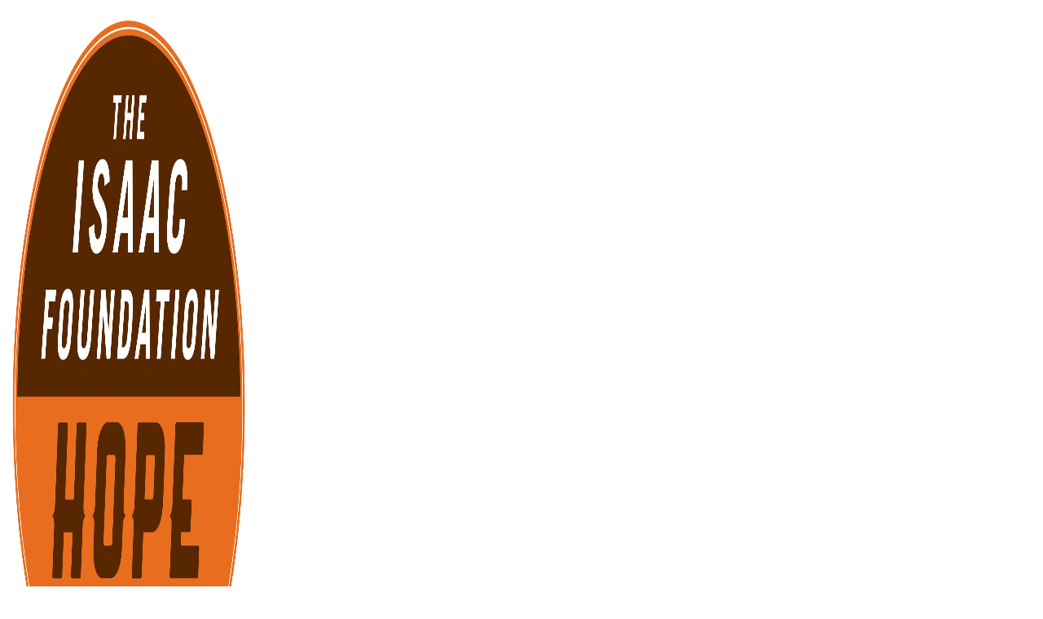

--- FILE ---
content_type: text/html; charset=utf-8
request_url: https://www.theisaacfoundation.com/blog/2015/minister-orders-review-of-decision-to-deny-life-saving-drug/
body_size: 5912
content:
<!DOCTYPE html><html lang="en" data-astro-cid-ouamjn2i> <head><meta charset="utf-8"><link rel="icon" type="image/png" href="/_astro/Logo.CclTGvyU.png"><meta name="viewport" content="width=device-width"><title>MINISTER ORDERS REVIEW OF DECISION TO DENY LIFE-SAVING DRUG | The Isaac Foundation Blog</title><meta name="description"><meta property="og:title" content="MINISTER ORDERS REVIEW OF DECISION TO DENY LIFE-SAVING DRUG | The Isaac Foundation Blog"><meta property="og:description" content="Providing support and advocacy for patients and families coping with rare diseases."><meta property="og:type" content="website"><meta property="og:site_name" content="The Isaac Foundation"><meta property="og:url" content="https://www.theisaacfoundation.com/blog/2015/minister-orders-review-of-decision-to-deny-life-saving-drug/"><meta property="og:image" content="https://www.theisaacfoundation.com/_astro/Logo.CclTGvyU.png"><meta name="twitter:card" content="summary_large_image"><meta property="twitter:domain" content="https://www.theisaacfoundation.com"><meta property="twitter:url" content="https://www.theisaacfoundation.com/blog/2015/minister-orders-review-of-decision-to-deny-life-saving-drug/"><meta name="twitter:title" content="MINISTER ORDERS REVIEW OF DECISION TO DENY LIFE-SAVING DRUG | The Isaac Foundation Blog"><meta name="twitter:description" content="Providing support and advocacy for patients and families coping with rare diseases."><meta name="twitter:image" content="https://www.theisaacfoundation.com/_astro/Logo.CclTGvyU.png"><script type="application/ld+json">{"@context":"https://schema.org","@type":"NGO","name":"The Isaac Foundation","logo":"https://www.theisaacfoundation.com/Logo.png","description":"Providing support and advocacy for patients and families coping with rare diseases.","url":"https://www.theisaacfoundation.com/blog/2015/minister-orders-review-of-decision-to-deny-life-saving-drug/","address":{"@type":"PostalAddress","streetAddress":"5291 County Rd. 30","addressLocality":"Campbellford","addressRegion":"ON","postalCode":"K0L1L0","addressCountry":"CA"},"currenciesAccepted":"CAD","email":"mcfadyena@me.com","telephone":"613-328-9136","foundingDate":"2006","nonprofitStatus":"CharitableIncorporatedOrganization"}</script>  <link rel="stylesheet" href="/_astro/_directpost_.B048yyzl.css">
<style>img{width:300px;margin:0 1rem 1rem 0;border-radius:.3rem}figure figcaption{font-weight:600;width:300px;margin:0;padding:0!important}figure figcaption p{margin:0;padding:0!important}p{padding-top:1rem;padding-bottom:1rem}ul{list-style-type:disc;padding-left:3rem}a{color:#fb923c;text-decoration-line:underline;transition:.2s ease color}a:hover{color:#000}blockquote{border-left:#fb923c 5px solid;padding-left:2rem}
</style></head> <body data-astro-cid-ouamjn2i>  <!-- Reset styles to avoid header underlines --><header class="hidden lg:flex w-full items-center px-10 bg-zinc-900 h-[80px]" data-astro-cid-5hxq2kly> <a href="/" data-astro-cid-5hxq2kly> <picture data-astro-cid-5hxq2kly="true"> <source srcset="/_astro/Logo.CclTGvyU_O9CwH.webp" type="image/webp">  <img src="/_astro/Logo.CclTGvyU_Z16tA5k.png" alt="Logo" data-astro-cid-5hxq2kly="true" loading="lazy" decoding="async" fetchpriority="auto" width="994" height="1000" class="!object-contain !h-[60px] !w-[60px] !m-0"> </picture> </a> <nav class="ml-auto px-8 pr-8 text-gray-200 flex justify-center items-center" data-astro-cid-5hxq2kly> <a class="button grey-button" href="/" data-astro-cid-5hxq2kly> Home</a> <a class="button grey-button" href="/#about" data-astro-cid-5hxq2kly> About</a> <a class="button grey-button" href="/#donate" data-astro-cid-5hxq2kly> Donate Now!</a> <a class="button grey-button" href="/#contact" data-astro-cid-5hxq2kly> Contact Us</a> <a class="button grey-button" href="/research/" data-astro-cid-5hxq2kly> Research</a> <a class="button grey-button" href="/education/" data-astro-cid-5hxq2kly> Patient Education</a> </nav> </header> <!-- Mobile Header, toggled via JS from MobileButton --> <nav id="mobile-nav" class="hidden fixed top-0 bottom-0 right-0 left-0 px-8 pr-8 text-gray-200 bg-zinc-900 justify-center items-center" data-astro-cid-5hxq2kly> <div class="flex justify-start items-start" data-astro-cid-5hxq2kly> <div class="flex flex-col justify-start items-start mx-4" data-astro-cid-5hxq2kly> <span class="text-white font-bold text-center mx-auto mb-2" data-astro-cid-5hxq2kly>Navigation</span> <a class="button grey-button my-2" href="/" data-astro-cid-5hxq2kly>Home</a> <a class="button grey-button my-2" href="/#about" data-astro-cid-5hxq2kly>About</a> <a class="button grey-button my-2" href="/#donate" data-astro-cid-5hxq2kly>Donate Now!</a> <a class="button grey-button my-2" href="/#contact" data-astro-cid-5hxq2kly>Contact Us</a> <a class="button grey-button my-2" href="/research" data-astro-cid-5hxq2kly>Research</a> <a class="button grey-button my-2" href="/education" data-astro-cid-5hxq2kly>
Patient Education</a> </div> <div class="flex flex-col justify-end items-start mx-4" data-astro-cid-5hxq2kly> <span class="text-white font-bold text-center mx-auto mb-2" data-astro-cid-5hxq2kly>Disease Specific</span> <a class="button grey-button my-2" href="https://mpsii.theisaacfoundation.com" target="_blank" data-astro-cid-5hxq2kly>
Hunter Syndrome
</a> <a class="button grey-button my-2" href="https://morquio.ca" target="_blank" data-astro-cid-5hxq2kly>
Morquio Syndrome
</a> <a class="button grey-button my-2" href="https://lald.theisaacfoundation.com" target="_blank" data-astro-cid-5hxq2kly>
LAL-D
</a> <a class="button grey-button my-2" href="https://sma.theisaacfoundation.com" target="_blank" data-astro-cid-5hxq2kly>
Spinal Muscular Atrophy
</a> <a class="button grey-button my-2" href="https://batten.theisaacfoundation.com" target="_blank" data-astro-cid-5hxq2kly>
Batten Disease
</a> </div> </div> </nav> <header class="flex lg:hidden fixed top-0 w-full items-center px-10 bg-zinc-900 h-[80px]" data-astro-cid-5hxq2kly> <a href="/" data-astro-cid-5hxq2kly> <picture data-astro-cid-5hxq2kly="true"> <source srcset="/_astro/Logo.CclTGvyU_O9CwH.webp" type="image/webp">  <img src="/_astro/Logo.CclTGvyU_Z16tA5k.png" alt="Logo" data-astro-cid-5hxq2kly="true" loading="lazy" decoding="async" fetchpriority="auto" width="994" height="1000" class="!object-contain !h-[60px] !w-[60px] !m-0"> </picture> </a> <style>astro-island,astro-slot,astro-static-slot{display:contents}</style><script>(()=>{var e=async t=>{await(await t())()};(self.Astro||(self.Astro={})).load=e;window.dispatchEvent(new Event("astro:load"));})();</script><script>(()=>{var A=Object.defineProperty;var g=(i,o,a)=>o in i?A(i,o,{enumerable:!0,configurable:!0,writable:!0,value:a}):i[o]=a;var d=(i,o,a)=>g(i,typeof o!="symbol"?o+"":o,a);{let i={0:t=>m(t),1:t=>a(t),2:t=>new RegExp(t),3:t=>new Date(t),4:t=>new Map(a(t)),5:t=>new Set(a(t)),6:t=>BigInt(t),7:t=>new URL(t),8:t=>new Uint8Array(t),9:t=>new Uint16Array(t),10:t=>new Uint32Array(t),11:t=>1/0*t},o=t=>{let[l,e]=t;return l in i?i[l](e):void 0},a=t=>t.map(o),m=t=>typeof t!="object"||t===null?t:Object.fromEntries(Object.entries(t).map(([l,e])=>[l,o(e)]));class y extends HTMLElement{constructor(){super(...arguments);d(this,"Component");d(this,"hydrator");d(this,"hydrate",async()=>{var b;if(!this.hydrator||!this.isConnected)return;let e=(b=this.parentElement)==null?void 0:b.closest("astro-island[ssr]");if(e){e.addEventListener("astro:hydrate",this.hydrate,{once:!0});return}let c=this.querySelectorAll("astro-slot"),n={},h=this.querySelectorAll("template[data-astro-template]");for(let r of h){let s=r.closest(this.tagName);s!=null&&s.isSameNode(this)&&(n[r.getAttribute("data-astro-template")||"default"]=r.innerHTML,r.remove())}for(let r of c){let s=r.closest(this.tagName);s!=null&&s.isSameNode(this)&&(n[r.getAttribute("name")||"default"]=r.innerHTML)}let p;try{p=this.hasAttribute("props")?m(JSON.parse(this.getAttribute("props"))):{}}catch(r){let s=this.getAttribute("component-url")||"<unknown>",v=this.getAttribute("component-export");throw v&&(s+=` (export ${v})`),console.error(`[hydrate] Error parsing props for component ${s}`,this.getAttribute("props"),r),r}let u;await this.hydrator(this)(this.Component,p,n,{client:this.getAttribute("client")}),this.removeAttribute("ssr"),this.dispatchEvent(new CustomEvent("astro:hydrate"))});d(this,"unmount",()=>{this.isConnected||this.dispatchEvent(new CustomEvent("astro:unmount"))})}disconnectedCallback(){document.removeEventListener("astro:after-swap",this.unmount),document.addEventListener("astro:after-swap",this.unmount,{once:!0})}connectedCallback(){if(!this.hasAttribute("await-children")||document.readyState==="interactive"||document.readyState==="complete")this.childrenConnectedCallback();else{let e=()=>{document.removeEventListener("DOMContentLoaded",e),c.disconnect(),this.childrenConnectedCallback()},c=new MutationObserver(()=>{var n;((n=this.lastChild)==null?void 0:n.nodeType)===Node.COMMENT_NODE&&this.lastChild.nodeValue==="astro:end"&&(this.lastChild.remove(),e())});c.observe(this,{childList:!0}),document.addEventListener("DOMContentLoaded",e)}}async childrenConnectedCallback(){let e=this.getAttribute("before-hydration-url");e&&await import(e),this.start()}async start(){let e=JSON.parse(this.getAttribute("opts")),c=this.getAttribute("client");if(Astro[c]===void 0){window.addEventListener(`astro:${c}`,()=>this.start(),{once:!0});return}try{await Astro[c](async()=>{let n=this.getAttribute("renderer-url"),[h,{default:p}]=await Promise.all([import(this.getAttribute("component-url")),n?import(n):()=>()=>{}]),u=this.getAttribute("component-export")||"default";if(!u.includes("."))this.Component=h[u];else{this.Component=h;for(let f of u.split("."))this.Component=this.Component[f]}return this.hydrator=p,this.hydrate},e,this)}catch(n){console.error(`[astro-island] Error hydrating ${this.getAttribute("component-url")}`,n)}}attributeChangedCallback(){this.hydrate()}}d(y,"observedAttributes",["props"]),customElements.get("astro-island")||customElements.define("astro-island",y)}})();</script><astro-island uid="27RCEs" component-url="/_astro/MobileButton.CA3FzUh0.js" component-export="default" renderer-url="/_astro/client.svelte.CUhf_YP6.js" props="{&quot;data-astro-cid-5hxq2kly&quot;:[0,true]}" ssr client="load" opts="{&quot;name&quot;:&quot;MobileButton&quot;,&quot;value&quot;:true}" await-children><!--[--><button class="ml-auto border-gray-700 mx-2 transition hover:text-orange-400 hover:bg-gray-800 rounded border px-3 py-1.5 text-gray-200">Menu</button><!--]--><!--astro:end--></astro-island> </header>    <div class="flex flex-col justify-center items-center"> <picture> <source srcset="/_astro/victor-boudreau-3.utouGYMG_Z1woxas.avif 620w" type="image/avif" sizes="(min-width: 1024px) 1024px, 100vw"><source srcset="/_astro/victor-boudreau-3.utouGYMG_Y2m6M.webp 620w" type="image/webp" sizes="(min-width: 1024px) 1024px, 100vw"><source srcset="/_astro/victor-boudreau-3.utouGYMG_Z10qWfl.jpg 620w" type="image/jpeg" sizes="(min-width: 1024px) 1024px, 100vw">  <img src="/_astro/victor-boudreau-3.utouGYMG_ZO8rUl.jpg" srcset="/_astro/victor-boudreau-3.utouGYMG_Z10qWfl.jpg 620w" alt="MINISTER ORDERS REVIEW OF DECISION TO DENY LIFE-SAVING DRUG" loading="eager" sizes="(min-width: 1024px) 1024px, 100vw" decoding="async" fetchpriority="auto" width="888" height="500" class="!h-[500px] !w-auto !rounded-lg flex !object-contain !mt-10 !mb-8 !shadow"> </picture> <p class="text-center ml-1.5 flex justify-center items-center"> <svg class="text-black text-lg mr-2" xmlns="http://www.w3.org/2000/svg" width="1em" height="1em" preserveAspectRatio="xMidYMid meet" viewBox="0 0 24 24"><g fill="none" stroke="currentColor" stroke-linecap="round" stroke-linejoin="round" stroke-width="2"><circle cx="12" cy="12" r="10"></circle><path d="m15 16l-2.414-2.414A2 2 0 0 1 12 12.172V6"></path> </g> </svg>
Published: 12/18/2015 </p> <h1 class="text-black text-3xl text-center mt-2"> <strong>MINISTER ORDERS REVIEW OF DECISION TO DENY LIFE-SAVING DRUG</strong> </h1> </div> <div class="flex justify-center items-start mt-8 mb-12"> <div class="max-w-[90%] lg:max-w-[60%] w-full">  <h3 id="treatment-required-immediately-for-ailing-new-brunswick-boy-family-elated-with-news">Treatment Required Immediately For Ailing New Brunswick Boy; Family Elated With News</h3>
<blockquote>
<h3 id="it-doesnt-feel-real-we-have-hope-again-for-our-son-carollemazzerole-morgans-mom"><strong>“It doesn’t feel real.  We have hope again for our son.”</strong> <strong>– Carolle</strong> <strong>Mazzerole**</strong>, Morgan’s Mom**</h3>
</blockquote>
<p>The Minister of Health in New Brunswick has ordered a full review of his recent decision to deny access to a life-saving medication to 10-year-old Morgan Doucet.  Morgan suffers from MPS IVA (Morquio Syndrome) and requires the life-saving treatment immediately in order to halt further progression of his devastating disease.  The family was informed in October that Morgan’s application for the life-saving drug was denied and immediately asked how they could appeal the decision.  Health Minister Victor Boudreau informed the Canadian Press this evening of the new review.</p>
<p>Andrew McFadyen, Executive Director of The Isaac Foundation, an advocacy, research, and family support organization that specializes in MPS related diseases, was happy with the news.  “We are very pleased with this development – it’s incredible news for the family.  For Morgan, I truly hope that this review takes a serious look at the vast amount of available evidence that exists both in this country and internationally, and I’m calling on the Minister to ensure the review is fair, transparent, and that the opinions and recommendations of multiple experts that deal with this disease and treatment first-hand are considered.”</p>
<p>McFadyen applauds the developments in New Brunswick and the willingness of Minister Boudreau to seek another opinion.  The Isaac Foundation has requested that a panel of 3 or 5 international and Canadian MPS experts conduct the review.  “This way, we have the opportunity for rigorous debate about the drug and its efficacy, and any decision made will always be a majority ruling.”</p>
<p>Jamie Myrah, Executive Director of the Canadian MPS Society, also hopes the new review will be thorough and transparent, free from Ministry bias and interference.  “The Canadian MPS Society also calls on the Minister to ensure a fair, objective, and transparent review of Morgan’s application for treatment.  It is our hope that the true experts – experts from around the world that deal with this disease, experts that treat this disease on a daily basis - have an opportunity to see the baseline data and weigh in on the merits of providing therapy for Morgan.  We also feel like it’s imperative that the reviewers are identified to our organizations, again so we can be sure the process is as transparent as possible.  We want to make certain they are using the true experts to look at this, unlike the initial review that took place.”</p>
<p>Morgan’s mother, Carolle Mazzerole, was elated by the developments.  “We’re thrilled.  It doesn’t feel real.  We have hope again for our son.  I pray that the new review is done quickly and is fair for our Morgan.  The last review took a year for us to receive a decision and Morgan can’t wait much longer.  I really want to say thank you to Minister Boudreau for revisiting this decision, and a sincere thanks to our MLA, Jake Stewart, for his incredible support for our family.”</p>
<p><strong>#</strong>  <strong>#</strong>  <strong>#</strong></p>
<p>For more information about this topic, or to schedule an interview with Andrew McFadyen, please call Andrew at 613-328-9136 or email Andrew at <a href="mailto:mcfadyena@me.com">mcfadyena@me.com</a>.  The Isaac Foundation can also arrange interviews with parents of patients currently receiving this treatment in Canada.</p>  </div> </div>  <footer class="bg-black h-20 flex justify-center items-center"> <span class="text-white text-center uppercase">We</span> <svg class="text-orange-400 inline mx-1.5" xmlns="http://www.w3.org/2000/svg" width="1em" height="1em" preserveAspectRatio="xMidYMid meet" viewBox="0 0 512 512"><path fill="currentColor" d="M462.3 62.6C407.5 15.9 326 24.3 275.7 76.2L256 96.5l-19.7-20.3C186.1 24.3 104.5 15.9 49.7 62.6c-62.8 53.6-66.1 149.8-9.9 207.9l193.5 199.8c12.5 12.9 32.8 12.9 45.3 0l193.5-199.8c56.3-58.1 53-154.3-9.8-207.9z"></path> </svg> <span class="text-white text-center uppercase">our rare disease families!</span> </footer> <script defer src="https://static.cloudflareinsights.com/beacon.min.js/vcd15cbe7772f49c399c6a5babf22c1241717689176015" integrity="sha512-ZpsOmlRQV6y907TI0dKBHq9Md29nnaEIPlkf84rnaERnq6zvWvPUqr2ft8M1aS28oN72PdrCzSjY4U6VaAw1EQ==" data-cf-beacon='{"version":"2024.11.0","token":"61b4e5af883b496b94baffd71ee339f2","server_timing":{"name":{"cfCacheStatus":true,"cfEdge":true,"cfExtPri":true,"cfL4":true,"cfOrigin":true,"cfSpeedBrain":true},"location_startswith":null}}' crossorigin="anonymous"></script>
</body></html> 

--- FILE ---
content_type: text/css; charset=utf-8
request_url: https://www.theisaacfoundation.com/_astro/_directpost_.B048yyzl.css
body_size: 29788
content:
@layer properties{@supports (((-webkit-hyphens:none)) and (not (margin-trim:inline))) or ((-moz-orient:inline) and (not (color:rgb(from red r g b)))){*,:before,:after,::backdrop{--tw-translate-x:0;--tw-translate-y:0;--tw-translate-z:0;--tw-rotate-x:initial;--tw-rotate-y:initial;--tw-rotate-z:initial;--tw-skew-x:initial;--tw-skew-y:initial;--tw-border-style:solid;--tw-leading:initial;--tw-font-weight:initial;--tw-shadow:0 0 #0000;--tw-shadow-color:initial;--tw-shadow-alpha:100%;--tw-inset-shadow:0 0 #0000;--tw-inset-shadow-color:initial;--tw-inset-shadow-alpha:100%;--tw-ring-color:initial;--tw-ring-shadow:0 0 #0000;--tw-inset-ring-color:initial;--tw-inset-ring-shadow:0 0 #0000;--tw-ring-inset:initial;--tw-ring-offset-width:0px;--tw-ring-offset-color:#fff;--tw-ring-offset-shadow:0 0 #0000;--tw-blur:initial;--tw-brightness:initial;--tw-contrast:initial;--tw-grayscale:initial;--tw-hue-rotate:initial;--tw-invert:initial;--tw-opacity:initial;--tw-saturate:initial;--tw-sepia:initial;--tw-drop-shadow:initial;--tw-drop-shadow-color:initial;--tw-drop-shadow-alpha:100%;--tw-drop-shadow-size:initial;--tw-backdrop-blur:initial;--tw-backdrop-brightness:initial;--tw-backdrop-contrast:initial;--tw-backdrop-grayscale:initial;--tw-backdrop-hue-rotate:initial;--tw-backdrop-invert:initial;--tw-backdrop-opacity:initial;--tw-backdrop-saturate:initial;--tw-backdrop-sepia:initial;--tw-duration:initial;--tw-ease:initial;--tw-scale-x:1;--tw-scale-y:1;--tw-scale-z:1}}}@layer theme{:root,:host{--font-sans:ui-sans-serif,system-ui,sans-serif,"Apple Color Emoji","Segoe UI Emoji","Segoe UI Symbol","Noto Color Emoji";--font-serif:"Cardo",serif;--font-mono:ui-monospace,SFMono-Regular,Menlo,Monaco,Consolas,"Liberation Mono","Courier New",monospace;--color-red-500:oklch(63.7% .237 25.331);--color-orange-300:oklch(83.7% .128 66.29);--color-orange-400:oklch(75% .183 55.934);--color-orange-500:oklch(70.5% .213 47.604);--color-green-500:oklch(72.3% .219 149.579);--color-green-600:oklch(62.7% .194 149.214);--color-blue-400:oklch(70.7% .165 254.624);--color-blue-600:oklch(54.6% .245 262.881);--color-gray-200:oklch(92.8% .006 264.531);--color-gray-300:oklch(87.2% .01 258.338);--color-gray-400:oklch(70.7% .022 261.325);--color-gray-500:oklch(55.1% .027 264.364);--color-gray-600:oklch(44.6% .03 256.802);--color-gray-700:oklch(37.3% .034 259.733);--color-gray-800:oklch(27.8% .033 256.848);--color-zinc-800:oklch(27.4% .006 286.033);--color-zinc-900:oklch(21% .006 285.885);--color-black:#000;--color-white:#fff;--spacing:.25rem;--breakpoint-sm:40rem;--breakpoint-md:48rem;--breakpoint-lg:64rem;--text-sm:.875rem;--text-sm--line-height:calc(1.25/.875);--text-lg:1.125rem;--text-lg--line-height:calc(1.75/1.125);--text-xl:1.25rem;--text-xl--line-height:calc(1.75/1.25);--text-2xl:1.5rem;--text-2xl--line-height:calc(2/1.5);--text-3xl:1.875rem;--text-3xl--line-height: 1.2 ;--text-4xl:2.25rem;--text-4xl--line-height:calc(2.5/2.25);--text-5xl:3rem;--text-5xl--line-height:1;--text-6xl:3.75rem;--text-6xl--line-height:1;--text-7xl:4.5rem;--text-7xl--line-height:1;--text-8xl:6rem;--text-8xl--line-height:1;--text-9xl:8rem;--text-9xl--line-height:1;--font-weight-light:300;--font-weight-medium:500;--font-weight-bold:700;--leading-loose:2;--radius-lg:.5rem;--radius-xl:.75rem;--ease-in-out:cubic-bezier(.4,0,.2,1);--default-transition-duration:.15s;--default-transition-timing-function:cubic-bezier(.4,0,.2,1);--default-font-family:"Raleway",sans-serif;--default-mono-font-family:var(--font-mono)}}@layer base{*,:after,:before,::backdrop{box-sizing:border-box;border:0 solid;margin:0;padding:0}::file-selector-button{box-sizing:border-box;border:0 solid;margin:0;padding:0}html,:host{-webkit-text-size-adjust:100%;tab-size:4;line-height:1.5;font-family:var(--default-font-family,ui-sans-serif,system-ui,sans-serif,"Apple Color Emoji","Segoe UI Emoji","Segoe UI Symbol","Noto Color Emoji");font-feature-settings:var(--default-font-feature-settings,normal);font-variation-settings:var(--default-font-variation-settings,normal);-webkit-tap-highlight-color:transparent}hr{height:0;color:inherit;border-top-width:1px}abbr:where([title]){-webkit-text-decoration:underline dotted;text-decoration:underline dotted}h1,h2,h3,h4,h5,h6{font-size:inherit;font-weight:inherit}a{color:inherit;-webkit-text-decoration:inherit;text-decoration:inherit}b,strong{font-weight:bolder}code,kbd,samp,pre{font-family:var(--default-mono-font-family,ui-monospace,SFMono-Regular,Menlo,Monaco,Consolas,"Liberation Mono","Courier New",monospace);font-feature-settings:var(--default-mono-font-feature-settings,normal);font-variation-settings:var(--default-mono-font-variation-settings,normal);font-size:1em}small{font-size:80%}sub,sup{vertical-align:baseline;font-size:75%;line-height:0;position:relative}sub{bottom:-.25em}sup{top:-.5em}table{text-indent:0;border-color:inherit;border-collapse:collapse}:-moz-focusring{outline:auto}progress{vertical-align:baseline}summary{display:list-item}ol,ul,menu{list-style:none}img,svg,video,canvas,audio,iframe,embed,object{vertical-align:middle;display:block}img,video{max-width:100%;height:auto}button,input,select,optgroup,textarea{font:inherit;font-feature-settings:inherit;font-variation-settings:inherit;letter-spacing:inherit;color:inherit;opacity:1;background-color:#0000;border-radius:0}::file-selector-button{font:inherit;font-feature-settings:inherit;font-variation-settings:inherit;letter-spacing:inherit;color:inherit;opacity:1;background-color:#0000;border-radius:0}:where(select:is([multiple],[size])) optgroup{font-weight:bolder}:where(select:is([multiple],[size])) optgroup option{padding-inline-start:20px}::file-selector-button{margin-inline-end:4px}::placeholder{opacity:1}@supports (not ((-webkit-appearance:-apple-pay-button))) or (contain-intrinsic-size:1px){::placeholder{color:currentColor}@supports (color:color-mix(in lab,red,red)){::placeholder{color:color-mix(in oklab,currentcolor 50%,transparent)}}}textarea{resize:vertical}::-webkit-search-decoration{-webkit-appearance:none}::-webkit-date-and-time-value{min-height:1lh;text-align:inherit}::-webkit-datetime-edit{display:inline-flex}::-webkit-datetime-edit-fields-wrapper{padding:0}::-webkit-datetime-edit{padding-block:0}::-webkit-datetime-edit-year-field{padding-block:0}::-webkit-datetime-edit-month-field{padding-block:0}::-webkit-datetime-edit-day-field{padding-block:0}::-webkit-datetime-edit-hour-field{padding-block:0}::-webkit-datetime-edit-minute-field{padding-block:0}::-webkit-datetime-edit-second-field{padding-block:0}::-webkit-datetime-edit-millisecond-field{padding-block:0}::-webkit-datetime-edit-meridiem-field{padding-block:0}::-webkit-calendar-picker-indicator{line-height:1}:-moz-ui-invalid{box-shadow:none}button,input:where([type=button],[type=reset],[type=submit]){appearance:button}::file-selector-button{appearance:button}::-webkit-inner-spin-button{height:auto}::-webkit-outer-spin-button{height:auto}[hidden]:where(:not([hidden=until-found])){display:none!important}button:not(:disabled),[role=button]:not(:disabled){cursor:pointer}}@layer components;@layer utilities{.collapse{visibility:collapse}.invisible{visibility:hidden}.visible{visibility:visible}.absolute{position:absolute}.fixed{position:fixed}.relative{position:relative}.static{position:static}.sticky{position:sticky}.top-0{top:calc(var(--spacing)*0)}.top-\[58px\]{top:58px}.right-0{right:calc(var(--spacing)*0)}.bottom-0{bottom:calc(var(--spacing)*0)}.bottom-\[58px\]{bottom:58px}.left-0{left:calc(var(--spacing)*0)}.z-0{z-index:0}.z-10{z-index:10}.\!m-0{margin:calc(var(--spacing)*0)!important}.m-3{margin:calc(var(--spacing)*3)}.m-4{margin:calc(var(--spacing)*4)}.m-6{margin:calc(var(--spacing)*6)}.m-8{margin:calc(var(--spacing)*8)}.mx-1{margin-inline:calc(var(--spacing)*1)}.mx-1\.5{margin-inline:calc(var(--spacing)*1.5)}.mx-2{margin-inline:calc(var(--spacing)*2)}.mx-4{margin-inline:calc(var(--spacing)*4)}.mx-6{margin-inline:calc(var(--spacing)*6)}.mx-8{margin-inline:calc(var(--spacing)*8)}.mx-auto{margin-inline:auto}.my-2{margin-block:calc(var(--spacing)*2)}.my-4{margin-block:calc(var(--spacing)*4)}.my-10{margin-block:calc(var(--spacing)*10)}.\!mt-10{margin-top:calc(var(--spacing)*10)!important}.-mt-6{margin-top:calc(var(--spacing)*-6)}.-mt-12{margin-top:calc(var(--spacing)*-12)}.mt-0{margin-top:calc(var(--spacing)*0)}.mt-2{margin-top:calc(var(--spacing)*2)}.mt-3{margin-top:calc(var(--spacing)*3)}.mt-4{margin-top:calc(var(--spacing)*4)}.mt-5{margin-top:calc(var(--spacing)*5)}.mt-8{margin-top:calc(var(--spacing)*8)}.mt-12{margin-top:calc(var(--spacing)*12)}.mr-1{margin-right:calc(var(--spacing)*1)}.mr-1\.5{margin-right:calc(var(--spacing)*1.5)}.mr-2{margin-right:calc(var(--spacing)*2)}.mr-4{margin-right:calc(var(--spacing)*4)}.mr-8{margin-right:calc(var(--spacing)*8)}.mr-auto{margin-right:auto}.\!mb-8{margin-bottom:calc(var(--spacing)*8)!important}.mb-0{margin-bottom:calc(var(--spacing)*0)}.mb-0\.5{margin-bottom:calc(var(--spacing)*.5)}.mb-1{margin-bottom:calc(var(--spacing)*1)}.mb-2{margin-bottom:calc(var(--spacing)*2)}.mb-3{margin-bottom:calc(var(--spacing)*3)}.mb-4{margin-bottom:calc(var(--spacing)*4)}.mb-7{margin-bottom:calc(var(--spacing)*7)}.mb-8{margin-bottom:calc(var(--spacing)*8)}.mb-10{margin-bottom:calc(var(--spacing)*10)}.mb-12{margin-bottom:calc(var(--spacing)*12)}.mb-15{margin-bottom:calc(var(--spacing)*15)}.\!ml-auto{margin-left:auto!important}.ml-1{margin-left:calc(var(--spacing)*1)}.ml-1\.5{margin-left:calc(var(--spacing)*1.5)}.ml-2{margin-left:calc(var(--spacing)*2)}.ml-4{margin-left:calc(var(--spacing)*4)}.ml-auto{margin-left:auto}.block{display:block}.contents{display:contents}.flex{display:flex}.hidden{display:none}.inline{display:inline}.table{display:table}.\!h-\[60px\]{height:60px!important}.\!h-\[500px\]{height:500px!important}.h-20{height:calc(var(--spacing)*20)}.h-24{height:calc(var(--spacing)*24)}.h-30{height:calc(var(--spacing)*30)}.h-48{height:calc(var(--spacing)*48)}.h-\[60px\]{height:60px}.h-\[80px\]{height:80px}.h-\[80vh\]{height:80vh}.h-\[200px\]{height:200px}.h-\[320px\]{height:320px}.h-\[380px\]{height:380px}.h-\[400px\]{height:400px}.h-\[700px\]{height:700px}.h-px{height:1px}.min-h-\[30px\]{min-height:30px}.min-h-\[40vh\]{min-height:40vh}.min-h-\[132px\]{min-height:132px}.min-h-\[400px\]{min-height:400px}.min-h-\[500px\]{min-height:500px}.min-h-screen{min-height:100vh}.\!w-\[60px\]{width:60px!important}.\!w-auto{width:auto!important}.w-12{width:calc(var(--spacing)*12)}.w-40{width:calc(var(--spacing)*40)}.w-48{width:calc(var(--spacing)*48)}.w-80{width:calc(var(--spacing)*80)}.w-\[60px\]{width:60px}.w-\[120px\]{width:120px}.w-\[220px\]{width:220px}.w-\[250px\]{width:250px}.w-\[300px\]{width:300px}.w-\[320px\]{width:320px}.w-\[400px\]{width:400px}.w-\[500px\]{width:500px}.w-\[550px\]{width:550px}.w-full{width:100%}.w-screen{width:100vw}.max-w-\[90\%\]{max-width:90%}.max-w-\[300px\]{max-width:300px}.max-w-\[800px\]{max-width:800px}.max-w-full{max-width:100%}.max-w-screen-lg{max-width:var(--breakpoint-lg)}.max-w-screen-md{max-width:var(--breakpoint-md)}.max-w-screen-sm{max-width:var(--breakpoint-sm)}.min-w-\[30px\]{min-width:30px}.min-w-\[300px\]{min-width:300px}.min-w-\[400px\]{min-width:400px}.min-w-\[550px\]{min-width:550px}.flex-1{flex:1}.flex-grow,.grow{flex-grow:1}.translate-y-1{--tw-translate-y:calc(var(--spacing)*1);translate:var(--tw-translate-x)var(--tw-translate-y)}.transform{transform:var(--tw-rotate-x,)var(--tw-rotate-y,)var(--tw-rotate-z,)var(--tw-skew-x,)var(--tw-skew-y,)}.flex-col{flex-direction:column}.flex-wrap{flex-wrap:wrap}.items-center{align-items:center}.items-start{align-items:flex-start}.justify-around{justify-content:space-around}.justify-between{justify-content:space-between}.justify-center{justify-content:center}.justify-end{justify-content:flex-end}.justify-start{justify-content:flex-start}.gap-8{gap:calc(var(--spacing)*8)}.overflow-hidden{overflow:hidden}.\!rounded-lg{border-radius:var(--radius-lg)!important}.rounded{border-radius:.25rem}.rounded-full{border-radius:3.40282e38px}.rounded-lg{border-radius:var(--radius-lg)}.rounded-xl{border-radius:var(--radius-xl)}.rounded-t{border-top-left-radius:.25rem;border-top-right-radius:.25rem}.rounded-t-lg{border-top-left-radius:var(--radius-lg);border-top-right-radius:var(--radius-lg)}.rounded-l{border-top-left-radius:.25rem;border-bottom-left-radius:.25rem}.rounded-r{border-top-right-radius:.25rem;border-bottom-right-radius:.25rem}.border{border-style:var(--tw-border-style);border-width:1px}.border-b{border-bottom-style:var(--tw-border-style);border-bottom-width:1px}.border-none{--tw-border-style:none;border-style:none}.border-gray-300{border-color:var(--color-gray-300)}.border-gray-700{border-color:var(--color-gray-700)}.border-orange-400\/50{border-color:#ff8b1a80}@supports (color:color-mix(in lab,red,red)){.border-orange-400\/50{border-color:color-mix(in oklab,var(--color-orange-400)50%,transparent)}}.border-orange-500{border-color:var(--color-orange-500)}.bg-\[\#222222\]{background-color:#222}.bg-black{background-color:var(--color-black)}.bg-blue-600{background-color:var(--color-blue-600)}.bg-gray-600{background-color:var(--color-gray-600)}.bg-gray-800{background-color:var(--color-gray-800)}.bg-orange-300\/10{background-color:#ffb96d1a}@supports (color:color-mix(in lab,red,red)){.bg-orange-300\/10{background-color:color-mix(in oklab,var(--color-orange-300)10%,transparent)}}.bg-orange-500{background-color:var(--color-orange-500)}.bg-white{background-color:var(--color-white)}.bg-zinc-800{background-color:var(--color-zinc-800)}.bg-zinc-900{background-color:var(--color-zinc-900)}.\!object-contain{object-fit:contain!important}.object-contain{object-fit:contain}.object-cover{object-fit:cover}.\!p-0{padding:calc(var(--spacing)*0)!important}.p-1{padding:calc(var(--spacing)*1)}.p-1\.5{padding:calc(var(--spacing)*1.5)}.p-2{padding:calc(var(--spacing)*2)}.p-3{padding:calc(var(--spacing)*3)}.p-4{padding:calc(var(--spacing)*4)}.p-6{padding:calc(var(--spacing)*6)}.p-8{padding:calc(var(--spacing)*8)}.p-12{padding:calc(var(--spacing)*12)}.px-1{padding-inline:calc(var(--spacing)*1)}.px-2{padding-inline:calc(var(--spacing)*2)}.px-3{padding-inline:calc(var(--spacing)*3)}.px-4{padding-inline:calc(var(--spacing)*4)}.px-6{padding-inline:calc(var(--spacing)*6)}.px-8{padding-inline:calc(var(--spacing)*8)}.px-10{padding-inline:calc(var(--spacing)*10)}.py-0\.5{padding-block:calc(var(--spacing)*.5)}.py-1{padding-block:calc(var(--spacing)*1)}.py-1\.5{padding-block:calc(var(--spacing)*1.5)}.py-2{padding-block:calc(var(--spacing)*2)}.py-3{padding-block:calc(var(--spacing)*3)}.py-4{padding-block:calc(var(--spacing)*4)}.py-6{padding-block:calc(var(--spacing)*6)}.py-8{padding-block:calc(var(--spacing)*8)}.py-12{padding-block:calc(var(--spacing)*12)}.py-24{padding-block:calc(var(--spacing)*24)}.\!pt-2{padding-top:calc(var(--spacing)*2)!important}.pt-1{padding-top:calc(var(--spacing)*1)}.pt-2{padding-top:calc(var(--spacing)*2)}.pt-3{padding-top:calc(var(--spacing)*3)}.pt-4{padding-top:calc(var(--spacing)*4)}.pt-6{padding-top:calc(var(--spacing)*6)}.pt-8{padding-top:calc(var(--spacing)*8)}.pt-12{padding-top:calc(var(--spacing)*12)}.pt-14{padding-top:calc(var(--spacing)*14)}.pr-2{padding-right:calc(var(--spacing)*2)}.pr-3{padding-right:calc(var(--spacing)*3)}.pr-8{padding-right:calc(var(--spacing)*8)}.\!pb-0{padding-bottom:calc(var(--spacing)*0)!important}.pb-1{padding-bottom:calc(var(--spacing)*1)}.pb-2{padding-bottom:calc(var(--spacing)*2)}.pb-3{padding-bottom:calc(var(--spacing)*3)}.pb-5{padding-bottom:calc(var(--spacing)*5)}.pb-8{padding-bottom:calc(var(--spacing)*8)}.pb-10{padding-bottom:calc(var(--spacing)*10)}.pl-6{padding-left:calc(var(--spacing)*6)}.pl-8{padding-left:calc(var(--spacing)*8)}.text-center{text-align:center}.font-sans{font-family:var(--font-sans)}.font-serif{font-family:var(--font-serif)}.text-2xl{font-size:var(--text-2xl);line-height:var(--tw-leading,var(--text-2xl--line-height))}.text-3xl{font-size:var(--text-3xl);line-height:var(--tw-leading,var(--text-3xl--line-height))}.text-4xl{font-size:var(--text-4xl);line-height:var(--tw-leading,var(--text-4xl--line-height))}.text-6xl{font-size:var(--text-6xl);line-height:var(--tw-leading,var(--text-6xl--line-height))}.text-8xl{font-size:var(--text-8xl);line-height:var(--tw-leading,var(--text-8xl--line-height))}.text-9xl{font-size:var(--text-9xl);line-height:var(--tw-leading,var(--text-9xl--line-height))}.text-lg{font-size:var(--text-lg);line-height:var(--tw-leading,var(--text-lg--line-height))}.text-sm{font-size:var(--text-sm);line-height:var(--tw-leading,var(--text-sm--line-height))}.text-xl{font-size:var(--text-xl);line-height:var(--tw-leading,var(--text-xl--line-height))}.text-\[5\.4rem\]{font-size:5.4rem}.\!leading-loose{--tw-leading:var(--leading-loose)!important;line-height:var(--leading-loose)!important}.font-bold{--tw-font-weight:var(--font-weight-bold);font-weight:var(--font-weight-bold)}.font-light{--tw-font-weight:var(--font-weight-light);font-weight:var(--font-weight-light)}.font-medium{--tw-font-weight:var(--font-weight-medium);font-weight:var(--font-weight-medium)}.break-words{overflow-wrap:break-word}.\!text-white{color:var(--color-white)!important}.text-black{color:var(--color-black)}.text-blue-400{color:var(--color-blue-400)}.text-blue-600{color:var(--color-blue-600)}.text-gray-200{color:var(--color-gray-200)}.text-gray-300{color:var(--color-gray-300)}.text-gray-400{color:var(--color-gray-400)}.text-green-500{color:var(--color-green-500)}.text-green-600{color:var(--color-green-600)}.text-orange-400{color:var(--color-orange-400)}.text-orange-500{color:var(--color-orange-500)}.text-red-500{color:var(--color-red-500)}.text-white{color:var(--color-white)}.uppercase{text-transform:uppercase}.italic{font-style:italic}.no-underline{text-decoration-line:none}.underline{text-decoration-line:underline}.\!shadow{--tw-shadow:0 1px 3px 0 var(--tw-shadow-color,#0000001a),0 1px 2px -1px var(--tw-shadow-color,#0000001a)!important;box-shadow:var(--tw-inset-shadow),var(--tw-inset-ring-shadow),var(--tw-ring-offset-shadow),var(--tw-ring-shadow),var(--tw-shadow)!important}.shadow{--tw-shadow:0 1px 3px 0 var(--tw-shadow-color,#0000001a),0 1px 2px -1px var(--tw-shadow-color,#0000001a);box-shadow:var(--tw-inset-shadow),var(--tw-inset-ring-shadow),var(--tw-ring-offset-shadow),var(--tw-ring-shadow),var(--tw-shadow)}.shadow-lg{--tw-shadow:0 10px 15px -3px var(--tw-shadow-color,#0000001a),0 4px 6px -4px var(--tw-shadow-color,#0000001a);box-shadow:var(--tw-inset-shadow),var(--tw-inset-ring-shadow),var(--tw-ring-offset-shadow),var(--tw-ring-shadow),var(--tw-shadow)}.saturate-50{--tw-saturate:saturate(50%);filter:var(--tw-blur,)var(--tw-brightness,)var(--tw-contrast,)var(--tw-grayscale,)var(--tw-hue-rotate,)var(--tw-invert,)var(--tw-saturate,)var(--tw-sepia,)var(--tw-drop-shadow,)}.filter{filter:var(--tw-blur,)var(--tw-brightness,)var(--tw-contrast,)var(--tw-grayscale,)var(--tw-hue-rotate,)var(--tw-invert,)var(--tw-saturate,)var(--tw-sepia,)var(--tw-drop-shadow,)}.backdrop-filter{-webkit-backdrop-filter:var(--tw-backdrop-blur,)var(--tw-backdrop-brightness,)var(--tw-backdrop-contrast,)var(--tw-backdrop-grayscale,)var(--tw-backdrop-hue-rotate,)var(--tw-backdrop-invert,)var(--tw-backdrop-opacity,)var(--tw-backdrop-saturate,)var(--tw-backdrop-sepia,);backdrop-filter:var(--tw-backdrop-blur,)var(--tw-backdrop-brightness,)var(--tw-backdrop-contrast,)var(--tw-backdrop-grayscale,)var(--tw-backdrop-hue-rotate,)var(--tw-backdrop-invert,)var(--tw-backdrop-opacity,)var(--tw-backdrop-saturate,)var(--tw-backdrop-sepia,)}.transition{transition-property:color,background-color,border-color,outline-color,text-decoration-color,fill,stroke,--tw-gradient-from,--tw-gradient-via,--tw-gradient-to,opacity,box-shadow,transform,translate,scale,rotate,filter,-webkit-backdrop-filter,backdrop-filter,display,content-visibility,overlay,pointer-events;transition-timing-function:var(--tw-ease,var(--default-transition-timing-function));transition-duration:var(--tw-duration,var(--default-transition-duration))}.duration-200{--tw-duration:.2s;transition-duration:.2s}.duration-300{--tw-duration:.3s;transition-duration:.3s}.ease-in-out{--tw-ease:var(--ease-in-out);transition-timing-function:var(--ease-in-out)}@media(hover:hover){.group-hover\:text-gray-700:is(:where(.group):hover *){color:var(--color-gray-700)}.hover\:scale-104:hover{--tw-scale-x:104%;--tw-scale-y:104%;--tw-scale-z:104%;scale:var(--tw-scale-x)var(--tw-scale-y)}.hover\:bg-gray-700:hover{background-color:var(--color-gray-700)}.hover\:bg-gray-800:hover{background-color:var(--color-gray-800)}.hover\:bg-orange-400:hover{background-color:var(--color-orange-400)}.hover\:bg-white:hover{background-color:var(--color-white)}.hover\:text-black:hover{color:var(--color-black)}.hover\:text-orange-400:hover{color:var(--color-orange-400)}.hover\:text-orange-500:hover{color:var(--color-orange-500)}.hover\:text-white:hover{color:var(--color-white)}}.disabled\:cursor-default:disabled{cursor:default}.disabled\:border-gray-300:disabled{border-color:var(--color-gray-300)}.disabled\:bg-gray-500:disabled{background-color:var(--color-gray-500)}.disabled\:text-black:disabled{color:var(--color-black)}@media(min-width:40rem){.sm\:px-12{padding-inline:calc(var(--spacing)*12)}}@media(min-width:48rem){.md\:px-16{padding-inline:calc(var(--spacing)*16)}.md\:text-2xl{font-size:var(--text-2xl);line-height:var(--tw-leading,var(--text-2xl--line-height))}.md\:text-5xl{font-size:var(--text-5xl);line-height:var(--tw-leading,var(--text-5xl--line-height))}}@media(min-width:64rem){.lg\:flex{display:flex}.lg\:hidden{display:none}.lg\:max-w-\[60\%\]{max-width:60%}.lg\:px-24{padding-inline:calc(var(--spacing)*24)}.lg\:text-4xl{font-size:var(--text-4xl);line-height:var(--tw-leading,var(--text-4xl--line-height))}.lg\:text-7xl{font-size:var(--text-7xl);line-height:var(--tw-leading,var(--text-7xl--line-height))}.lg\:text-8xl{font-size:var(--text-8xl);line-height:var(--tw-leading,var(--text-8xl--line-height))}}@media(min-width:80rem){.xl\:px-24{padding-inline:calc(var(--spacing)*24)}.xl\:text-7xl{font-size:var(--text-7xl);line-height:var(--tw-leading,var(--text-7xl--line-height))}.xl\:text-8xl{font-size:var(--text-8xl);line-height:var(--tw-leading,var(--text-8xl--line-height))}}@media(min-width:96rem){.\32xl\:px-24{padding-inline:calc(var(--spacing)*24)}}}@property --tw-translate-x{syntax:"*";inherits:false;initial-value:0}@property --tw-translate-y{syntax:"*";inherits:false;initial-value:0}@property --tw-translate-z{syntax:"*";inherits:false;initial-value:0}@property --tw-rotate-x{syntax:"*";inherits:false}@property --tw-rotate-y{syntax:"*";inherits:false}@property --tw-rotate-z{syntax:"*";inherits:false}@property --tw-skew-x{syntax:"*";inherits:false}@property --tw-skew-y{syntax:"*";inherits:false}@property --tw-leading{syntax:"*";inherits:false}@property --tw-font-weight{syntax:"*";inherits:false}@property --tw-shadow{syntax:"*";inherits:false;initial-value:0 0 #0000}@property --tw-shadow-color{syntax:"*";inherits:false}@property --tw-shadow-alpha{syntax:"<percentage>";inherits:false;initial-value:100%}@property --tw-inset-shadow{syntax:"*";inherits:false;initial-value:0 0 #0000}@property --tw-inset-shadow-color{syntax:"*";inherits:false}@property --tw-inset-shadow-alpha{syntax:"<percentage>";inherits:false;initial-value:100%}@property --tw-ring-color{syntax:"*";inherits:false}@property --tw-ring-shadow{syntax:"*";inherits:false;initial-value:0 0 #0000}@property --tw-inset-ring-color{syntax:"*";inherits:false}@property --tw-inset-ring-shadow{syntax:"*";inherits:false;initial-value:0 0 #0000}@property --tw-ring-inset{syntax:"*";inherits:false}@property --tw-ring-offset-width{syntax:"<length>";inherits:false;initial-value:0}@property --tw-ring-offset-color{syntax:"*";inherits:false;initial-value:#fff}@property --tw-ring-offset-shadow{syntax:"*";inherits:false;initial-value:0 0 #0000}@property --tw-blur{syntax:"*";inherits:false}@property --tw-brightness{syntax:"*";inherits:false}@property --tw-contrast{syntax:"*";inherits:false}@property --tw-grayscale{syntax:"*";inherits:false}@property --tw-hue-rotate{syntax:"*";inherits:false}@property --tw-invert{syntax:"*";inherits:false}@property --tw-opacity{syntax:"*";inherits:false}@property --tw-saturate{syntax:"*";inherits:false}@property --tw-sepia{syntax:"*";inherits:false}@property --tw-drop-shadow{syntax:"*";inherits:false}@property --tw-drop-shadow-color{syntax:"*";inherits:false}@property --tw-drop-shadow-alpha{syntax:"<percentage>";inherits:false;initial-value:100%}@property --tw-drop-shadow-size{syntax:"*";inherits:false}@property --tw-backdrop-blur{syntax:"*";inherits:false}@property --tw-backdrop-brightness{syntax:"*";inherits:false}@property --tw-backdrop-contrast{syntax:"*";inherits:false}@property --tw-backdrop-grayscale{syntax:"*";inherits:false}@property --tw-backdrop-hue-rotate{syntax:"*";inherits:false}@property --tw-backdrop-invert{syntax:"*";inherits:false}@property --tw-backdrop-opacity{syntax:"*";inherits:false}@property --tw-backdrop-saturate{syntax:"*";inherits:false}@property --tw-backdrop-sepia{syntax:"*";inherits:false}@property --tw-duration{syntax:"*";inherits:false}@property --tw-ease{syntax:"*";inherits:false}@property --tw-scale-x{syntax:"*";inherits:false;initial-value:1}@property --tw-scale-y{syntax:"*";inherits:false;initial-value:1}@property --tw-scale-z{syntax:"*";inherits:false;initial-value:1}@font-face{font-family:Cardo;font-style:normal;font-display:swap;font-weight:400;src:url([data-uri]) format("woff2"),url([data-uri]) format("woff");unicode-range:U+0304-0305,U+0308,U+0331,U+10330-1034A}@font-face{font-family:Cardo;font-style:normal;font-display:swap;font-weight:400;src:url(/_astro/cardo-greek-ext-400-normal.BmflC58X.woff2) format("woff2"),url(/_astro/cardo-greek-ext-400-normal.CB8xVWWz.woff) format("woff");unicode-range:U+1F00-1FFF}@font-face{font-family:Cardo;font-style:normal;font-display:swap;font-weight:400;src:url(/_astro/cardo-greek-400-normal.FVaAFONy.woff2) format("woff2"),url(/_astro/cardo-greek-400-normal.DLTL0h9b.woff) format("woff");unicode-range:U+0370-0377,U+037A-037F,U+0384-038A,U+038C,U+038E-03A1,U+03A3-03FF}@font-face{font-family:Cardo;font-style:normal;font-display:swap;font-weight:400;src:url(/_astro/cardo-hebrew-400-normal.XzdPOIGN.woff2) format("woff2"),url(/_astro/cardo-hebrew-400-normal.CUvtiQ2s.woff) format("woff");unicode-range:U+0307-0308,U+0590-05FF,U+200C-2010,U+20AA,U+25CC,U+FB1D-FB4F}@font-face{font-family:Cardo;font-style:normal;font-display:swap;font-weight:400;src:url([data-uri]) format("woff2"),url([data-uri]) format("woff");unicode-range:U+10300-1032F}@font-face{font-family:Cardo;font-style:normal;font-display:swap;font-weight:400;src:url([data-uri]) format("woff2"),url([data-uri]) format("woff");unicode-range:U+16A0-16F8}@font-face{font-family:Cardo;font-style:normal;font-display:swap;font-weight:400;src:url(/_astro/cardo-latin-ext-400-normal.Bz9_wDRX.woff2) format("woff2"),url(/_astro/cardo-latin-ext-400-normal.Cevs836X.woff) format("woff");unicode-range:U+0100-02BA,U+02BD-02C5,U+02C7-02CC,U+02CE-02D7,U+02DD-02FF,U+0304,U+0308,U+0329,U+1D00-1DBF,U+1E00-1E9F,U+1EF2-1EFF,U+2020,U+20A0-20AB,U+20AD-20C0,U+2113,U+2C60-2C7F,U+A720-A7FF}@font-face{font-family:Cardo;font-style:normal;font-display:swap;font-weight:400;src:url(/_astro/cardo-latin-400-normal.CFoX0N4J.woff2) format("woff2"),url(/_astro/cardo-latin-400-normal.DBrrJcp6.woff) format("woff");unicode-range:U+0000-00FF,U+0131,U+0152-0153,U+02BB-02BC,U+02C6,U+02DA,U+02DC,U+0304,U+0308,U+0329,U+2000-206F,U+20AC,U+2122,U+2191,U+2193,U+2212,U+2215,U+FEFF,U+FFFD}@font-face{font-family:Cardo;font-style:normal;font-display:swap;font-weight:700;src:url([data-uri]) format("woff2"),url([data-uri]) format("woff");unicode-range:U+0304-0305,U+0308,U+0331,U+10330-1034A}@font-face{font-family:Cardo;font-style:normal;font-display:swap;font-weight:700;src:url(/_astro/cardo-greek-ext-700-normal.CHTlP3tq.woff2) format("woff2"),url(/_astro/cardo-greek-ext-700-normal.CEXTY09e.woff) format("woff");unicode-range:U+1F00-1FFF}@font-face{font-family:Cardo;font-style:normal;font-display:swap;font-weight:700;src:url(/_astro/cardo-greek-700-normal.zkkIUgsJ.woff2) format("woff2"),url(/_astro/cardo-greek-700-normal.CZgR5mDV.woff) format("woff");unicode-range:U+0370-0377,U+037A-037F,U+0384-038A,U+038C,U+038E-03A1,U+03A3-03FF}@font-face{font-family:Cardo;font-style:normal;font-display:swap;font-weight:700;src:url(/_astro/cardo-hebrew-700-normal.DHwBLJOQ.woff2) format("woff2"),url(/_astro/cardo-hebrew-700-normal.-rh2rfSU.woff) format("woff");unicode-range:U+0307-0308,U+0590-05FF,U+200C-2010,U+20AA,U+25CC,U+FB1D-FB4F}@font-face{font-family:Cardo;font-style:normal;font-display:swap;font-weight:700;src:url([data-uri]) format("woff2"),url([data-uri]) format("woff");unicode-range:U+10300-1032F}@font-face{font-family:Cardo;font-style:normal;font-display:swap;font-weight:700;src:url([data-uri]) format("woff2"),url([data-uri]) format("woff");unicode-range:U+16A0-16F8}@font-face{font-family:Cardo;font-style:normal;font-display:swap;font-weight:700;src:url(/_astro/cardo-latin-ext-700-normal.DQzda8Tv.woff2) format("woff2"),url(/_astro/cardo-latin-ext-700-normal._oawv27n.woff) format("woff");unicode-range:U+0100-02BA,U+02BD-02C5,U+02C7-02CC,U+02CE-02D7,U+02DD-02FF,U+0304,U+0308,U+0329,U+1D00-1DBF,U+1E00-1E9F,U+1EF2-1EFF,U+2020,U+20A0-20AB,U+20AD-20C0,U+2113,U+2C60-2C7F,U+A720-A7FF}@font-face{font-family:Cardo;font-style:normal;font-display:swap;font-weight:700;src:url(/_astro/cardo-latin-700-normal.C0AJnwFQ.woff2) format("woff2"),url(/_astro/cardo-latin-700-normal.lRoFMtMe.woff) format("woff");unicode-range:U+0000-00FF,U+0131,U+0152-0153,U+02BB-02BC,U+02C6,U+02DA,U+02DC,U+0304,U+0308,U+0329,U+2000-206F,U+20AC,U+2122,U+2191,U+2193,U+2212,U+2215,U+FEFF,U+FFFD}@font-face{font-family:Raleway;font-style:normal;font-display:swap;font-weight:400;src:url(/_astro/raleway-cyrillic-ext-400-normal.zbv6uFvq.woff2) format("woff2"),url(/_astro/raleway-cyrillic-ext-400-normal.QD38Acpa.woff) format("woff");unicode-range:U+0460-052F,U+1C80-1C8A,U+20B4,U+2DE0-2DFF,U+A640-A69F,U+FE2E-FE2F}@font-face{font-family:Raleway;font-style:normal;font-display:swap;font-weight:400;src:url(/_astro/raleway-cyrillic-400-normal.B1ZxqHSH.woff2) format("woff2"),url(/_astro/raleway-cyrillic-400-normal.BOk4FNQ-.woff) format("woff");unicode-range:U+0301,U+0400-045F,U+0490-0491,U+04B0-04B1,U+2116}@font-face{font-family:Raleway;font-style:normal;font-display:swap;font-weight:400;src:url(/_astro/raleway-vietnamese-400-normal.CTw6K1Xj.woff2) format("woff2"),url(/_astro/raleway-vietnamese-400-normal.CTqj18iX.woff) format("woff");unicode-range:U+0102-0103,U+0110-0111,U+0128-0129,U+0168-0169,U+01A0-01A1,U+01AF-01B0,U+0300-0301,U+0303-0304,U+0308-0309,U+0323,U+0329,U+1EA0-1EF9,U+20AB}@font-face{font-family:Raleway;font-style:normal;font-display:swap;font-weight:400;src:url(/_astro/raleway-latin-ext-400-normal.B4d0sYmR.woff2) format("woff2"),url(/_astro/raleway-latin-ext-400-normal.DoUy7GWe.woff) format("woff");unicode-range:U+0100-02BA,U+02BD-02C5,U+02C7-02CC,U+02CE-02D7,U+02DD-02FF,U+0304,U+0308,U+0329,U+1D00-1DBF,U+1E00-1E9F,U+1EF2-1EFF,U+2020,U+20A0-20AB,U+20AD-20C0,U+2113,U+2C60-2C7F,U+A720-A7FF}@font-face{font-family:Raleway;font-style:normal;font-display:swap;font-weight:400;src:url(/_astro/raleway-latin-400-normal.C5eIEfLm.woff2) format("woff2"),url(/_astro/raleway-latin-400-normal.sMcq1OIP.woff) format("woff");unicode-range:U+0000-00FF,U+0131,U+0152-0153,U+02BB-02BC,U+02C6,U+02DA,U+02DC,U+0304,U+0308,U+0329,U+2000-206F,U+20AC,U+2122,U+2191,U+2193,U+2212,U+2215,U+FEFF,U+FFFD}@font-face{font-family:Raleway;font-style:normal;font-display:swap;font-weight:500;src:url(/_astro/raleway-cyrillic-ext-500-normal.DoOSefR2.woff2) format("woff2"),url(/_astro/raleway-cyrillic-ext-500-normal.BLgs1t5N.woff) format("woff");unicode-range:U+0460-052F,U+1C80-1C8A,U+20B4,U+2DE0-2DFF,U+A640-A69F,U+FE2E-FE2F}@font-face{font-family:Raleway;font-style:normal;font-display:swap;font-weight:500;src:url(/_astro/raleway-cyrillic-500-normal.ejPie8pt.woff2) format("woff2"),url(/_astro/raleway-cyrillic-500-normal.BkwshvnN.woff) format("woff");unicode-range:U+0301,U+0400-045F,U+0490-0491,U+04B0-04B1,U+2116}@font-face{font-family:Raleway;font-style:normal;font-display:swap;font-weight:500;src:url(/_astro/raleway-vietnamese-500-normal.CL-kow7V.woff2) format("woff2"),url(/_astro/raleway-vietnamese-500-normal.BFCCtoZS.woff) format("woff");unicode-range:U+0102-0103,U+0110-0111,U+0128-0129,U+0168-0169,U+01A0-01A1,U+01AF-01B0,U+0300-0301,U+0303-0304,U+0308-0309,U+0323,U+0329,U+1EA0-1EF9,U+20AB}@font-face{font-family:Raleway;font-style:normal;font-display:swap;font-weight:500;src:url(/_astro/raleway-latin-ext-500-normal.CFJA9GaE.woff2) format("woff2"),url(/_astro/raleway-latin-ext-500-normal.D3Od-NQz.woff) format("woff");unicode-range:U+0100-02BA,U+02BD-02C5,U+02C7-02CC,U+02CE-02D7,U+02DD-02FF,U+0304,U+0308,U+0329,U+1D00-1DBF,U+1E00-1E9F,U+1EF2-1EFF,U+2020,U+20A0-20AB,U+20AD-20C0,U+2113,U+2C60-2C7F,U+A720-A7FF}@font-face{font-family:Raleway;font-style:normal;font-display:swap;font-weight:500;src:url(/_astro/raleway-latin-500-normal.D-8sZNrj.woff2) format("woff2"),url(/_astro/raleway-latin-500-normal.tXW-zgej.woff) format("woff");unicode-range:U+0000-00FF,U+0131,U+0152-0153,U+02BB-02BC,U+02C6,U+02DA,U+02DC,U+0304,U+0308,U+0329,U+2000-206F,U+20AC,U+2122,U+2191,U+2193,U+2212,U+2215,U+FEFF,U+FFFD}@font-face{font-family:Raleway;font-style:normal;font-display:swap;font-weight:700;src:url(/_astro/raleway-cyrillic-ext-700-normal.BYzsFH9R.woff2) format("woff2"),url(/_astro/raleway-cyrillic-ext-700-normal.D0MeO1Y4.woff) format("woff");unicode-range:U+0460-052F,U+1C80-1C8A,U+20B4,U+2DE0-2DFF,U+A640-A69F,U+FE2E-FE2F}@font-face{font-family:Raleway;font-style:normal;font-display:swap;font-weight:700;src:url(/_astro/raleway-cyrillic-700-normal.Dynwhvvt.woff2) format("woff2"),url(/_astro/raleway-cyrillic-700-normal.Y0JCLxAF.woff) format("woff");unicode-range:U+0301,U+0400-045F,U+0490-0491,U+04B0-04B1,U+2116}@font-face{font-family:Raleway;font-style:normal;font-display:swap;font-weight:700;src:url(/_astro/raleway-vietnamese-700-normal.DhRR6XW-.woff2) format("woff2"),url(/_astro/raleway-vietnamese-700-normal.BT2zqTaJ.woff) format("woff");unicode-range:U+0102-0103,U+0110-0111,U+0128-0129,U+0168-0169,U+01A0-01A1,U+01AF-01B0,U+0300-0301,U+0303-0304,U+0308-0309,U+0323,U+0329,U+1EA0-1EF9,U+20AB}@font-face{font-family:Raleway;font-style:normal;font-display:swap;font-weight:700;src:url(/_astro/raleway-latin-ext-700-normal.BSYX0AAR.woff2) format("woff2"),url(/_astro/raleway-latin-ext-700-normal.D9ggOV46.woff) format("woff");unicode-range:U+0100-02BA,U+02BD-02C5,U+02C7-02CC,U+02CE-02D7,U+02DD-02FF,U+0304,U+0308,U+0329,U+1D00-1DBF,U+1E00-1E9F,U+1EF2-1EFF,U+2020,U+20A0-20AB,U+20AD-20C0,U+2113,U+2C60-2C7F,U+A720-A7FF}@font-face{font-family:Raleway;font-style:normal;font-display:swap;font-weight:700;src:url(/_astro/raleway-latin-700-normal.BVpQLp0x.woff2) format("woff2"),url(/_astro/raleway-latin-700-normal.JVwBSLev.woff) format("woff");unicode-range:U+0000-00FF,U+0131,U+0152-0153,U+02BB-02BC,U+02C6,U+02DA,U+02DC,U+0304,U+0308,U+0329,U+2000-206F,U+20AC,U+2122,U+2191,U+2193,U+2212,U+2215,U+FEFF,U+FFFD}p[data-astro-cid-5hxq2kly]{padding:0}ul[data-astro-cid-5hxq2kly]{list-style-type:none!important;padding-left:0!important}a[data-astro-cid-5hxq2kly]{color:#e5e7eb!important;transition:.2s ease color}a[data-astro-cid-5hxq2kly]:hover{color:#fb923c!important}/*! tailwindcss v4.1.18 | MIT License | https://tailwindcss.com */@layer properties{@supports (((-webkit-hyphens:none)) and (not (margin-trim:inline))) or ((-moz-orient:inline) and (not (color:rgb(from red r g b)))){*,:before,:after,::backdrop{--tw-border-style:solid}}}a{color:var(--color-orange-500,oklch(70.5% .213 47.604));transition-property:color,background-color,border-color,outline-color,text-decoration-color,fill,stroke,--tw-gradient-from,--tw-gradient-via,--tw-gradient-to,opacity,box-shadow,transform,translate,scale,rotate,filter,-webkit-backdrop-filter,backdrop-filter,display,content-visibility,overlay,pointer-events;transition-timing-function:var(--tw-ease,var(--default-transition-timing-function,cubic-bezier(.4,0,.2,1)));transition-duration:var(--tw-duration,var(--default-transition-duration,.15s));text-decoration-line:underline}@media(hover:hover){a:hover{color:var(--color-black,#000)}}.button{margin-inline:calc(var(--spacing,.25rem)*2);border-style:var(--tw-border-style);padding-inline:calc(var(--spacing,.25rem)*3);padding-block:calc(var(--spacing,.25rem)*1.5);transition-property:color,background-color,border-color,outline-color,text-decoration-color,fill,stroke,--tw-gradient-from,--tw-gradient-via,--tw-gradient-to,opacity,box-shadow,transform,translate,scale,rotate,filter,-webkit-backdrop-filter,backdrop-filter,display,content-visibility,overlay,pointer-events;transition-timing-function:var(--tw-ease,var(--default-transition-timing-function,cubic-bezier(.4,0,.2,1)));transition-duration:var(--tw-duration,var(--default-transition-duration,.15s));color:inherit;border-width:1px;border-radius:.25rem;text-decoration-line:none}.grey-button{border-color:var(--color-gray-700,oklch(37.3% .034 259.733));background-color:var(--color-zinc-900,oklch(21% .006 285.885));color:var(--color-white,#fff)}@media(hover:hover){.grey-button:hover{background-color:var(--color-gray-700,oklch(37.3% .034 259.733));color:var(--color-orange-400,oklch(75% .183 55.934))}}.orange-button{border-color:var(--color-orange-500,oklch(70.5% .213 47.604));background-color:var(--color-orange-500,oklch(70.5% .213 47.604));padding-inline:calc(var(--spacing,.25rem)*3);padding-block:calc(var(--spacing,.25rem)*2);color:var(--color-white,#fff)}@media(hover:hover){.orange-button:hover,.white-button:hover{background-color:var(--color-white,#fff);color:var(--color-black,#000)}}@property --tw-border-style{syntax:"*";inherits:false;initial-value:solid}:root{scroll-behavior:smooth}


--- FILE ---
content_type: application/javascript; charset=utf-8
request_url: https://www.theisaacfoundation.com/_astro/client.svelte.CUhf_YP6.js
body_size: 223
content:
import{at as u,au as m,a4 as v,a0 as y,ai as _,am as h,av as $,m as g}from"./template.iX8KoC08.js";import{h as b,m as x,u as k}from"./render.FRAY7WoD.js";import"./utils.D7Xmrtub.js";function c(e){return(n,...l)=>{var a=e(...l),t;if(y)t=_,h();else{var i=a.render().trim(),o=u(i);t=$(o),n.before(t)}const s=a.setup?.(t);m(t,t),typeof s=="function"&&v(s)}}const p=new WeakMap;var M=e=>async(n,l,a,{client:t})=>{if(!e.hasAttribute("ssr"))return;let i,o,s={};for(const[r,f]of Object.entries(a))o??={},r==="default"?(o.default=!0,i=c(()=>({render:()=>`<astro-slot>${f}</astro-slot>`}))):o[r]=c(()=>({render:()=>`<astro-slot name="${r}">${f}</astro-slot>`})),r==="default"?s.children=c(()=>({render:()=>`<astro-slot>${f}</astro-slot>`})):s[r]=c(()=>({render:()=>`<astro-slot name="${r}">${f}</astro-slot>`}));const d={...l,children:i,$$slots:o,...s};if(p.has(e))p.get(e).setProps(d);else{const r=j(n,e,d,t!=="only");p.set(e,r),e.addEventListener("astro:unmount",()=>r.destroy(),{once:!0})}};function j(e,n,l,a){let t=g(l);const i=a?b:x;a||(n.innerHTML="");const o=i(e,{target:n,props:t});return{setProps(s){Object.assign(t,s);for(const d in t)d in s||delete t[d]},destroy(){k(o)}}}export{M as default};


--- FILE ---
content_type: application/javascript; charset=utf-8
request_url: https://www.theisaacfoundation.com/_astro/MobileButton.CA3FzUh0.js
body_size: -52
content:
import"./disclose-version.DsnmJJEf.js";import"./legacy.Dhv57i8Z.js";import{f as n,h as s,a as i,l,K as m,s as u}from"./template.iX8KoC08.js";import{b}from"./this.DvsczlI6.js";var d=n('<button class="ml-auto border-gray-700 mx-2 transition hover:text-orange-400 hover:bg-gray-800 rounded border px-3 py-1.5 text-gray-200">Menu</button>');function v(a){let e=m();const r=()=>{const t=document.getElementById("mobile-nav");t?.classList.toggle("hidden")};var o=d();b(o,t=>u(e,t),()=>l(e)),s("click",o,r),i(a,o)}export{v as default};


--- FILE ---
content_type: application/javascript; charset=utf-8
request_url: https://www.theisaacfoundation.com/_astro/template.iX8KoC08.js
body_size: 9185
content:
let Oe=!1,jt=!1;function Cn(){Oe=!0}const In=1,Mn=2,Fn=4,Ln=8,jn=16,qn=4,qt=1,Yt=2,Bt="[",Ht="[!",Ut="]",je={},y=Symbol(),Yn="http://www.w3.org/1999/xhtml",Bn="@attach",De=!1;var Gt=Array.isArray,Kt=Array.prototype.indexOf,Hn=Array.from,Vt=Object.defineProperty,_e=Object.getOwnPropertyDescriptor,Wt=Object.getOwnPropertyDescriptors,zt=Object.prototype,$t=Array.prototype,rt=Object.getPrototypeOf,$e=Object.isExtensible;function Un(e){return typeof e=="function"}const Gn=()=>{};function Kn(e){return e()}function Zt(e){for(var t=0;t<e.length;t++)e[t]()}function st(){var e,t,n=new Promise((r,s)=>{e=r,t=s});return{promise:n,resolve:e,reject:t}}const g=2,Ee=4,he=8,qe=1<<24,q=16,Y=32,se=64,at=128,O=512,E=1024,x=2048,V=4096,I=8192,H=16384,Ne=32768,be=65536,Ze=1<<17,it=1<<18,we=1<<19,ft=1<<20,ee=32768,Ce=1<<21,Ye=1<<22,U=1<<23,Z=Symbol("$state"),Vn=Symbol("legacy props"),Wn=Symbol(""),ae=new class extends Error{name="StaleReactionError";message="The reaction that called `getAbortSignal()` was re-run or destroyed"},Be=3,lt=8;function Xt(){throw new Error("https://svelte.dev/e/async_derived_orphan")}function Jt(e){throw new Error("https://svelte.dev/e/effect_in_teardown")}function Qt(){throw new Error("https://svelte.dev/e/effect_in_unowned_derived")}function en(e){throw new Error("https://svelte.dev/e/effect_orphan")}function tn(){throw new Error("https://svelte.dev/e/effect_update_depth_exceeded")}function $n(){throw new Error("https://svelte.dev/e/hydration_failed")}function Zn(e){throw new Error("https://svelte.dev/e/props_invalid_value")}function nn(){throw new Error("https://svelte.dev/e/state_descriptors_fixed")}function rn(){throw new Error("https://svelte.dev/e/state_prototype_fixed")}function sn(){throw new Error("https://svelte.dev/e/state_unsafe_mutation")}function Xn(){throw new Error("https://svelte.dev/e/svelte_boundary_reset_onerror")}function He(e){console.warn("https://svelte.dev/e/hydration_mismatch")}function Jn(){console.warn("https://svelte.dev/e/select_multiple_invalid_value")}function Qn(){console.warn("https://svelte.dev/e/svelte_boundary_reset_noop")}let N=!1;function er(e){N=e}let w;function fe(e){if(e===null)throw He(),je;return w=e}function an(){return fe(W(w))}function tr(e){if(N){if(W(w)!==null)throw He(),je;w=e}}function nr(e=1){if(N){for(var t=e,n=w;t--;)n=W(n);w=n}}function rr(e=!0){for(var t=0,n=w;;){if(n.nodeType===lt){var r=n.data;if(r===Ut){if(t===0)return n;t-=1}else(r===Bt||r===Ht)&&(t+=1)}var s=W(n);e&&n.remove(),n=s}}function sr(e){if(!e||e.nodeType!==lt)throw He(),je;return e.data}function ut(e){return e===this.v}function fn(e,t){return e!=e?t==t:e!==t||e!==null&&typeof e=="object"||typeof e=="function"}function ot(e){return!fn(e,this.v)}let A=null;function Te(e){A=e}function ar(e,t=!1,n){A={p:A,i:!1,c:null,e:null,s:e,x:null,l:Oe&&!t?{s:null,u:null,$:[]}:null}}function ir(e){var t=A,n=t.e;if(n!==null){t.e=null;for(var r of n)St(r)}return t.i=!0,A=t.p,{}}function ye(){return!Oe||A!==null&&A.l===null}let ie=[];function ln(){var e=ie;ie=[],Zt(e)}function ct(e){if(ie.length===0){var t=ie;queueMicrotask(()=>{t===ie&&ln()})}ie.push(e)}function un(e){var t=p;if(t===null)return v.f|=U,e;if((t.f&Ne)===0){if((t.f&at)===0)throw e;t.b.error(e)}else Ae(e,t)}function Ae(e,t){for(;t!==null;){if((t.f&at)!==0)try{t.b.error(e);return}catch(n){e=n}t=t.parent}throw e}const on=-7169;function b(e,t){e.f=e.f&on|t}function Ue(e){(e.f&O)!==0||e.deps===null?b(e,E):b(e,V)}function _t(e){if(e!==null)for(const t of e)(t.f&g)===0||(t.f&ee)===0||(t.f^=ee,_t(t.deps))}function cn(e,t,n){(e.f&x)!==0?t.add(e):(e.f&V)!==0&&n.add(e),_t(e.deps),b(e,E)}const me=new Set;let h=null,k=null,C=[],Ge=null,Ie=!1;class le{committed=!1;current=new Map;previous=new Map;#n=new Set;#r=new Set;#e=0;#t=0;#i=null;#s=new Set;#a=new Set;skipped_effects=new Set;is_fork=!1;is_deferred(){return this.is_fork||this.#t>0}process(t){C=[],this.apply();var n=[],r=[];for(const s of t)this.#f(s,n,r);this.is_fork||this.#u(),this.is_deferred()?(this.#l(r),this.#l(n)):(h=null,Xe(r),Xe(n),this.#i?.resolve()),k=null}#f(t,n,r){t.f^=E;for(var s=t.first,a=null;s!==null;){var i=s.f,l=(i&(Y|se))!==0,f=l&&(i&E)!==0,u=f||(i&I)!==0||this.skipped_effects.has(s);if(!u&&s.fn!==null){l?s.f^=E:a!==null&&(i&(Ee|he|qe))!==0?a.b.defer_effect(s):(i&Ee)!==0?n.push(s):ge(s)&&((i&q)!==0&&this.#s.add(s),pe(s));var o=s.first;if(o!==null){s=o;continue}}var c=s.parent;for(s=s.next;s===null&&c!==null;)c===a&&(a=null),s=c.next,c=c.parent}}#l(t){for(var n=0;n<t.length;n+=1)cn(t[n],this.#s,this.#a)}capture(t,n){n!==y&&!this.previous.has(t)&&this.previous.set(t,n),(t.f&U)===0&&(this.current.set(t,t.v),k?.set(t,t.v))}activate(){h=this,this.apply()}deactivate(){h===this&&(h=null,k=null)}flush(){if(this.activate(),C.length>0){if(_n(),h!==null&&h!==this)return}else this.#e===0&&this.process([]);this.deactivate()}discard(){for(const t of this.#r)t(this);this.#r.clear()}#u(){if(this.#t===0){for(const t of this.#n)t();this.#n.clear()}this.#e===0&&this.#o()}#o(){if(me.size>1){this.previous.clear();var t=k,n=!0;for(const s of me){if(s===this){n=!1;continue}const a=[];for(const[l,f]of this.current){if(s.current.has(l))if(n&&f!==s.current.get(l))s.current.set(l,f);else continue;a.push(l)}if(a.length===0)continue;const i=[...s.current.keys()].filter(l=>!this.current.has(l));if(i.length>0){var r=C;C=[];const l=new Set,f=new Map;for(const u of a)vt(u,i,l,f);if(C.length>0){h=s,s.apply();for(const u of C)s.#f(u,[],[]);s.deactivate()}C=r}}h=null,k=t}this.committed=!0,me.delete(this)}increment(t){this.#e+=1,t&&(this.#t+=1)}decrement(t){this.#e-=1,t&&(this.#t-=1),this.revive()}revive(){for(const t of this.#s)this.#a.delete(t),b(t,x),te(t);for(const t of this.#a)b(t,V),te(t);this.flush()}oncommit(t){this.#n.add(t)}ondiscard(t){this.#r.add(t)}settled(){return(this.#i??=st()).promise}static ensure(){if(h===null){const t=h=new le;me.add(h),le.enqueue(()=>{h===t&&t.flush()})}return h}static enqueue(t){ct(t)}apply(){}}function _n(){var e=X;Ie=!0;var t=null;try{var n=0;for(Se(!0);C.length>0;){var r=le.ensure();if(n++>1e3){var s,a;vn()}r.process(C),G.clear()}}finally{Ie=!1,Se(e),Ge=null}}function vn(){try{tn()}catch(e){Ae(e,Ge)}}let L=null;function Xe(e){var t=e.length;if(t!==0){for(var n=0;n<t;){var r=e[n++];if((r.f&(H|I))===0&&ge(r)&&(L=new Set,pe(r),r.deps===null&&r.first===null&&r.nodes===null&&(r.teardown===null&&r.ac===null?Nt(r):r.fn=null),L?.size>0)){G.clear();for(const s of L){if((s.f&(H|I))!==0)continue;const a=[s];let i=s.parent;for(;i!==null;)L.has(i)&&(L.delete(i),a.push(i)),i=i.parent;for(let l=a.length-1;l>=0;l--){const f=a[l];(f.f&(H|I))===0&&pe(f)}}L.clear()}}L=null}}function vt(e,t,n,r){if(!n.has(e)&&(n.add(e),e.reactions!==null))for(const s of e.reactions){const a=s.f;(a&g)!==0?vt(s,t,n,r):(a&(Ye|q))!==0&&(a&x)===0&&dt(s,t,r)&&(b(s,x),te(s))}}function dt(e,t,n){const r=n.get(e);if(r!==void 0)return r;if(e.deps!==null)for(const s of e.deps){if(t.includes(s))return!0;if((s.f&g)!==0&&dt(s,t,n))return n.set(s,!0),!0}return n.set(e,!1),!1}function te(e){for(var t=Ge=e;t.parent!==null;){t=t.parent;var n=t.f;if(Ie&&t===p&&(n&q)!==0&&(n&it)===0)return;if((n&(se|Y))!==0){if((n&E)===0)return;t.f^=E}}C.push(t)}function dn(e,t,n,r){const s=ye()?pt:wn;if(n.length===0&&e.length===0){r(t.map(s));return}var a=h,i=p,l=pn();function f(){Promise.all(n.map(u=>hn(u))).then(u=>{l();try{r([...t.map(s),...u])}catch(o){(i.f&H)===0&&Ae(o,i)}a?.deactivate(),xe()}).catch(u=>{Ae(u,i)})}e.length>0?Promise.all(e).then(()=>{l();try{return f()}finally{a?.deactivate(),xe()}}):f()}function pn(){var e=p,t=v,n=A,r=h;return function(a=!0){K(e),M(t),Te(n),a&&r?.activate()}}function xe(){K(null),M(null),Te(null)}function pt(e){var t=g|x,n=v!==null&&(v.f&g)!==0?v:null;return p!==null&&(p.f|=we),{ctx:A,deps:null,effects:null,equals:ut,f:t,fn:e,reactions:null,rv:0,v:y,wv:0,parent:n??p,ac:null}}function hn(e,t,n){let r=p;r===null&&Xt();var s=r.b,a=void 0,i=Ve(y),l=!v,f=new Map;return En(()=>{var u=st();a=u.promise;try{Promise.resolve(e()).then(u.resolve,u.reject).then(()=>{o===h&&o.committed&&o.deactivate(),xe()})}catch(d){u.reject(d),xe()}var o=h;if(l){var c=s.is_rendered();s.update_pending_count(1),o.increment(c),f.get(o)?.reject(ae),f.delete(o),f.set(o,u)}const _=(d,m=void 0)=>{if(o.activate(),m)m!==ae&&(i.f|=U,Fe(i,m));else{(i.f&U)!==0&&(i.f^=U),Fe(i,d);for(const[z,F]of f){if(f.delete(z),z===o)break;F.reject(ae)}}l&&(s.update_pending_count(-1),o.decrement(c))};u.promise.then(_,d=>_(null,d||"unknown"))}),xt(()=>{for(const u of f.values())u.reject(ae)}),new Promise(u=>{function o(c){function _(){c===a?u(i):o(a)}c.then(_,_)}o(a)})}function wn(e){const t=pt(e);return t.equals=ot,t}function ht(e){var t=e.effects;if(t!==null){e.effects=null;for(var n=0;n<t.length;n+=1)ne(t[n])}}function yn(e){for(var t=e.parent;t!==null;){if((t.f&g)===0)return(t.f&H)===0?t:null;t=t.parent}return null}function Ke(e){var t,n=p;K(yn(e));try{e.f&=~ee,ht(e),t=Mt(e)}finally{K(n)}return t}function wt(e){var t=Ke(e);if(!e.equals(t)&&(e.wv=Ct(),(!h?.is_fork||e.deps===null)&&(e.v=t,e.deps===null))){b(e,E);return}re||(k!==null?(At()||h?.is_fork)&&k.set(e,t):Ue(e))}let Me=new Set;const G=new Map;let yt=!1;function Ve(e,t){var n={f:0,v:e,reactions:null,equals:ut,rv:0,wv:0};return n}function B(e,t){const n=Ve(e);return xn(n),n}function fr(e,t=!1,n=!0){const r=Ve(e);return t||(r.equals=ot),Oe&&n&&A!==null&&A.l!==null&&(A.l.s??=[]).push(r),r}function $(e,t,n=!1){v!==null&&(!P||(v.f&Ze)!==0)&&ye()&&(v.f&(g|q|Ye|Ze))!==0&&!j?.includes(e)&&sn();let r=n?oe(t):t;return Fe(e,r)}function Fe(e,t){if(!e.equals(t)){var n=e.v;re?G.set(e,t):G.set(e,n),e.v=t;var r=le.ensure();if(r.capture(e,n),(e.f&g)!==0){const s=e;(e.f&x)!==0&&Ke(s),Ue(s)}e.wv=Ct(),gt(e,x),ye()&&p!==null&&(p.f&E)!==0&&(p.f&(Y|se))===0&&(R===null?Sn([e]):R.push(e)),!r.is_fork&&Me.size>0&&!yt&&gn()}return t}function gn(){yt=!1;var e=X;Se(!0);const t=Array.from(Me);try{for(const n of t)(n.f&E)!==0&&b(n,V),ge(n)&&pe(n)}finally{Se(e)}Me.clear()}function Pe(e){$(e,e.v+1)}function gt(e,t){var n=e.reactions;if(n!==null)for(var r=ye(),s=n.length,a=0;a<s;a++){var i=n[a],l=i.f;if(!(!r&&i===p)){var f=(l&x)===0;if(f&&b(i,t),(l&g)!==0){var u=i;k?.delete(u),(l&ee)===0&&(l&O&&(i.f|=ee),gt(u,V))}else f&&((l&q)!==0&&L!==null&&L.add(i),te(i))}}}function oe(e){if(typeof e!="object"||e===null||Z in e)return e;const t=rt(e);if(t!==zt&&t!==$t)return e;var n=new Map,r=Gt(e),s=B(0),a=J,i=l=>{if(J===a)return l();var f=v,u=J;M(null),tt(a);var o=l();return M(f),tt(u),o};return r&&n.set("length",B(e.length)),new Proxy(e,{defineProperty(l,f,u){(!("value"in u)||u.configurable===!1||u.enumerable===!1||u.writable===!1)&&nn();var o=n.get(f);return o===void 0?o=i(()=>{var c=B(u.value);return n.set(f,c),c}):$(o,u.value,!0),!0},deleteProperty(l,f){var u=n.get(f);if(u===void 0){if(f in l){const o=i(()=>B(y));n.set(f,o),Pe(s)}}else $(u,y),Pe(s);return!0},get(l,f,u){if(f===Z)return e;var o=n.get(f),c=f in l;if(o===void 0&&(!c||_e(l,f)?.writable)&&(o=i(()=>{var d=oe(c?l[f]:y),m=B(d);return m}),n.set(f,o)),o!==void 0){var _=ce(o);return _===y?void 0:_}return Reflect.get(l,f,u)},getOwnPropertyDescriptor(l,f){var u=Reflect.getOwnPropertyDescriptor(l,f);if(u&&"value"in u){var o=n.get(f);o&&(u.value=ce(o))}else if(u===void 0){var c=n.get(f),_=c?.v;if(c!==void 0&&_!==y)return{enumerable:!0,configurable:!0,value:_,writable:!0}}return u},has(l,f){if(f===Z)return!0;var u=n.get(f),o=u!==void 0&&u.v!==y||Reflect.has(l,f);if(u!==void 0||p!==null&&(!o||_e(l,f)?.writable)){u===void 0&&(u=i(()=>{var _=o?oe(l[f]):y,d=B(_);return d}),n.set(f,u));var c=ce(u);if(c===y)return!1}return o},set(l,f,u,o){var c=n.get(f),_=f in l;if(r&&f==="length")for(var d=u;d<c.v;d+=1){var m=n.get(d+"");m!==void 0?$(m,y):d in l&&(m=i(()=>B(y)),n.set(d+"",m))}if(c===void 0)(!_||_e(l,f)?.writable)&&(c=i(()=>B(void 0)),$(c,oe(u)),n.set(f,c));else{_=c.v!==y;var z=i(()=>oe(u));$(c,z)}var F=Reflect.getOwnPropertyDescriptor(l,f);if(F?.set&&F.set.call(o,u),!_){if(r&&typeof f=="string"){var ze=n.get("length"),ke=Number(f);Number.isInteger(ke)&&ke>=ze.v&&$(ze,ke+1)}Pe(s)}return!0},ownKeys(l){ce(s);var f=Reflect.ownKeys(l).filter(c=>{var _=n.get(c);return _===void 0||_.v!==y});for(var[u,o]of n)o.v!==y&&!(u in l)&&f.push(u);return f},setPrototypeOf(){rn()}})}function Je(e){try{if(e!==null&&typeof e=="object"&&Z in e)return e[Z]}catch{}return e}function lr(e,t){return Object.is(Je(e),Je(t))}var Qe,mt,Et,bt;function ur(){if(Qe===void 0){Qe=window,mt=/Firefox/.test(navigator.userAgent);var e=Element.prototype,t=Node.prototype,n=Text.prototype;Et=_e(t,"firstChild").get,bt=_e(t,"nextSibling").get,$e(e)&&(e.__click=void 0,e.__className=void 0,e.__attributes=null,e.__style=void 0,e.__e=void 0),$e(n)&&(n.__t=void 0)}}function ue(e=""){return document.createTextNode(e)}function ve(e){return Et.call(e)}function W(e){return bt.call(e)}function or(e,t){if(!N)return ve(e);var n=ve(w);return n===null&&(n=w.appendChild(ue())),fe(n),n}function cr(e,t=!1){if(!N){var n=ve(e);return n instanceof Comment&&n.data===""?W(n):n}if(t&&w?.nodeType!==Be){var r=ue();return w?.before(r),fe(r),r}return w}function _r(e,t=1,n=!1){let r=N?w:e;for(var s;t--;)s=r,r=W(r);if(!N)return r;if(n&&r?.nodeType!==Be){var a=ue();return r===null?s?.after(a):r.before(a),fe(a),a}return fe(r),r}function vr(e){e.textContent=""}function dr(){return!1}function We(e){var t=v,n=p;M(null),K(null);try{return e()}finally{M(t),K(n)}}function Tt(e){p===null&&(v===null&&en(),Qt()),re&&Jt()}function mn(e,t){var n=t.last;n===null?t.last=t.first=e:(n.next=e,e.prev=n,t.last=e)}function D(e,t,n){var r=p;r!==null&&(r.f&I)!==0&&(e|=I);var s={ctx:A,deps:null,nodes:null,f:e|x|O,first:null,fn:t,last:null,next:null,parent:r,b:r&&r.b,prev:null,teardown:null,wv:0,ac:null};if(n)try{pe(s),s.f|=Ne}catch(l){throw ne(s),l}else t!==null&&te(s);var a=s;if(n&&a.deps===null&&a.teardown===null&&a.nodes===null&&a.first===a.last&&(a.f&we)===0&&(a=a.first,(e&q)!==0&&(e&be)!==0&&a!==null&&(a.f|=be)),a!==null&&(a.parent=r,r!==null&&mn(a,r),v!==null&&(v.f&g)!==0&&(e&se)===0)){var i=v;(i.effects??=[]).push(a)}return s}function At(){return v!==null&&!P}function xt(e){const t=D(he,null,!1);return b(t,E),t.teardown=e,t}function pr(e){Tt();var t=p.f,n=!v&&(t&Y)!==0&&(t&Ne)===0;if(n){var r=A;(r.e??=[]).push(e)}else return St(e)}function St(e){return D(Ee|ft,e,!1)}function hr(e){return Tt(),D(he|ft,e,!0)}function wr(e){le.ensure();const t=D(se|we,e,!0);return(n={})=>new Promise(r=>{n.outro?An(t,()=>{ne(t),r(void 0)}):(ne(t),r(void 0))})}function yr(e){return D(Ee,e,!1)}function En(e){return D(Ye|we,e,!0)}function gr(e,t=0){return D(he|t,e,!0)}function mr(e,t=[],n=[],r=[]){dn(r,t,n,s=>{D(he,()=>e(...s.map(ce)),!0)})}function Er(e,t=0){var n=D(q|t,e,!0);return n}function br(e,t=0){var n=D(qe|t,e,!0);return n}function Tr(e){return D(Y|we,e,!0)}function Rt(e){var t=e.teardown;if(t!==null){const n=re,r=v;et(!0),M(null);try{t.call(null)}finally{et(n),M(r)}}}function Ot(e,t=!1){var n=e.first;for(e.first=e.last=null;n!==null;){const s=n.ac;s!==null&&We(()=>{s.abort(ae)});var r=n.next;(n.f&se)!==0?n.parent=null:ne(n,t),n=r}}function bn(e){for(var t=e.first;t!==null;){var n=t.next;(t.f&Y)===0&&ne(t),t=n}}function ne(e,t=!0){var n=!1;(t||(e.f&it)!==0)&&e.nodes!==null&&e.nodes.end!==null&&(Tn(e.nodes.start,e.nodes.end),n=!0),Ot(e,t&&!n),Re(e,0),b(e,H);var r=e.nodes&&e.nodes.t;if(r!==null)for(const a of r)a.stop();Rt(e);var s=e.parent;s!==null&&s.first!==null&&Nt(e),e.next=e.prev=e.teardown=e.ctx=e.deps=e.fn=e.nodes=e.ac=null}function Tn(e,t){for(;e!==null;){var n=e===t?null:W(e);e.remove(),e=n}}function Nt(e){var t=e.parent,n=e.prev,r=e.next;n!==null&&(n.next=r),r!==null&&(r.prev=n),t!==null&&(t.first===e&&(t.first=r),t.last===e&&(t.last=n))}function An(e,t,n=!0){var r=[];kt(e,r,!0);var s=()=>{n&&ne(e),t&&t()},a=r.length;if(a>0){var i=()=>--a||s();for(var l of r)l.out(i)}else s()}function kt(e,t,n){if((e.f&I)===0){e.f^=I;var r=e.nodes&&e.nodes.t;if(r!==null)for(const l of r)(l.is_global||n)&&t.push(l);for(var s=e.first;s!==null;){var a=s.next,i=(s.f&be)!==0||(s.f&Y)!==0&&(e.f&q)!==0;kt(s,t,i?n:!1),s=a}}}function Ar(e){Pt(e,!0)}function Pt(e,t){if((e.f&I)!==0){e.f^=I,(e.f&E)===0&&(b(e,x),te(e));for(var n=e.first;n!==null;){var r=n.next,s=(n.f&be)!==0||(n.f&Y)!==0;Pt(n,s?t:!1),n=r}var a=e.nodes&&e.nodes.t;if(a!==null)for(const i of a)(i.is_global||t)&&i.in()}}function xr(e,t){if(e.nodes)for(var n=e.nodes.start,r=e.nodes.end;n!==null;){var s=n===r?null:W(n);t.append(n),n=s}}let X=!1;function Se(e){X=e}let re=!1;function et(e){re=e}let v=null,P=!1;function M(e){v=e}let p=null;function K(e){p=e}let j=null;function xn(e){v!==null&&(j===null?j=[e]:j.push(e))}let T=null,S=0,R=null;function Sn(e){R=e}let Dt=1,de=0,J=de;function tt(e){J=e}function Ct(){return++Dt}function ge(e){var t=e.f;if((t&x)!==0)return!0;if(t&g&&(e.f&=~ee),(t&V)!==0){for(var n=e.deps,r=n.length,s=0;s<r;s++){var a=n[s];if(ge(a)&&wt(a),a.wv>e.wv)return!0}(t&O)!==0&&k===null&&b(e,E)}return!1}function It(e,t,n=!0){var r=e.reactions;if(r!==null&&!j?.includes(e))for(var s=0;s<r.length;s++){var a=r[s];(a.f&g)!==0?It(a,t,!1):t===a&&(n?b(a,x):(a.f&E)!==0&&b(a,V),te(a))}}function Mt(e){var t=T,n=S,r=R,s=v,a=j,i=A,l=P,f=J,u=e.f;T=null,S=0,R=null,v=(u&(Y|se))===0?e:null,j=null,Te(e.ctx),P=!1,J=++de,e.ac!==null&&(We(()=>{e.ac.abort(ae)}),e.ac=null);try{e.f|=Ce;var o=e.fn,c=o(),_=e.deps;if(T!==null){var d;if(Re(e,S),_!==null&&S>0)for(_.length=S+T.length,d=0;d<T.length;d++)_[S+d]=T[d];else e.deps=_=T;if(At()&&(e.f&O)!==0)for(d=S;d<_.length;d++)(_[d].reactions??=[]).push(e)}else _!==null&&S<_.length&&(Re(e,S),_.length=S);if(ye()&&R!==null&&!P&&_!==null&&(e.f&(g|V|x))===0)for(d=0;d<R.length;d++)It(R[d],e);return s!==null&&s!==e&&(de++,R!==null&&(r===null?r=R:r.push(...R))),(e.f&U)!==0&&(e.f^=U),c}catch(m){return un(m)}finally{e.f^=Ce,T=t,S=n,R=r,v=s,j=a,Te(i),P=l,J=f}}function Rn(e,t){let n=t.reactions;if(n!==null){var r=Kt.call(n,e);if(r!==-1){var s=n.length-1;s===0?n=t.reactions=null:(n[r]=n[s],n.pop())}}if(n===null&&(t.f&g)!==0&&(T===null||!T.includes(t))){var a=t;(a.f&O)!==0&&(a.f^=O,a.f&=~ee),Ue(a),ht(a),Re(a,0)}}function Re(e,t){var n=e.deps;if(n!==null)for(var r=t;r<n.length;r++)Rn(e,n[r])}function pe(e){var t=e.f;if((t&H)===0){b(e,E);var n=p,r=X;p=e,X=!0;try{(t&(q|qe))!==0?bn(e):Ot(e),Rt(e);var s=Mt(e);e.teardown=typeof s=="function"?s:null,e.wv=Dt;var a;De&&jt&&(e.f&x)!==0&&e.deps}finally{X=r,p=n}}}function ce(e){var t=e.f,n=(t&g)!==0;if(v!==null&&!P){var r=p!==null&&(p.f&H)!==0;if(!r&&!j?.includes(e)){var s=v.deps;if((v.f&Ce)!==0)e.rv<de&&(e.rv=de,T===null&&s!==null&&s[S]===e?S++:T===null?T=[e]:T.includes(e)||T.push(e));else{(v.deps??=[]).push(e);var a=e.reactions;a===null?e.reactions=[v]:a.includes(v)||a.push(v)}}}if(re&&G.has(e))return G.get(e);if(n){var i=e;if(re){var l=i.v;return((i.f&E)===0&&i.reactions!==null||Lt(i))&&(l=Ke(i)),G.set(i,l),l}var f=(i.f&O)===0&&!P&&v!==null&&(X||(v.f&O)!==0),u=i.deps===null;ge(i)&&(f&&(i.f|=O),wt(i)),f&&!u&&Ft(i)}if(k?.has(e))return k.get(e);if((e.f&U)!==0)throw e.v;return e.v}function Ft(e){if(e.deps!==null){e.f|=O;for(const t of e.deps)(t.reactions??=[]).push(e),(t.f&g)!==0&&(t.f&O)===0&&Ft(t)}}function Lt(e){if(e.v===y)return!0;if(e.deps===null)return!1;for(const t of e.deps)if(G.has(t)||(t.f&g)!==0&&Lt(t))return!0;return!1}function Sr(e){var t=P;try{return P=!0,e()}finally{P=t}}function Rr(e){if(!(typeof e!="object"||!e||e instanceof EventTarget)){if(Z in e)Le(e);else if(!Array.isArray(e))for(let t in e){const n=e[t];typeof n=="object"&&n&&Z in n&&Le(n)}}}function Le(e,t=new Set){if(typeof e=="object"&&e!==null&&!(e instanceof EventTarget)&&!t.has(e)){t.add(e),e instanceof Date&&e.getTime();for(let r in e)try{Le(e[r],t)}catch{}const n=rt(e);if(n!==Object.prototype&&n!==Array.prototype&&n!==Map.prototype&&n!==Set.prototype&&n!==Date.prototype){const r=Wt(n);for(let s in r){const a=r[s].get;if(a)try{a.call(e)}catch{}}}}}const On=new Set,Nn=new Set;function Or(e){if(!N)return;e.removeAttribute("onload"),e.removeAttribute("onerror");const t=e.__e;t!==void 0&&(e.__e=void 0,queueMicrotask(()=>{e.isConnected&&e.dispatchEvent(t)}))}function kn(e,t,n,r={}){function s(a){if(r.capture||Pn.call(t,a),!a.cancelBubble)return We(()=>n?.call(this,a))}return e.startsWith("pointer")||e.startsWith("touch")||e==="wheel"?ct(()=>{t.addEventListener(e,s,r)}):t.addEventListener(e,s,r),s}function Nr(e,t,n,r,s){var a={capture:r,passive:s},i=kn(e,t,n,a);(t===document.body||t===window||t===document||t instanceof HTMLMediaElement)&&xt(()=>{t.removeEventListener(e,i,a)})}function kr(e){for(var t=0;t<e.length;t++)On.add(e[t]);for(var n of Nn)n(e)}let nt=null;function Pn(e){var t=this,n=t.ownerDocument,r=e.type,s=e.composedPath?.()||[],a=s[0]||e.target;nt=e;var i=0,l=nt===e&&e.__root;if(l){var f=s.indexOf(l);if(f!==-1&&(t===document||t===window)){e.__root=t;return}var u=s.indexOf(t);if(u===-1)return;f<=u&&(i=f)}if(a=s[i]||e.target,a!==t){Vt(e,"currentTarget",{configurable:!0,get(){return a||n}});var o=v,c=p;M(null),K(null);try{for(var _,d=[];a!==null;){var m=a.assignedSlot||a.parentNode||a.host||null;try{var z=a["__"+r];z!=null&&(!a.disabled||e.target===a)&&z.call(a,e)}catch(F){_?d.push(F):_=F}if(e.cancelBubble||m===t||m===null)break;a=m}if(_){for(let F of d)queueMicrotask(()=>{throw F});throw _}}finally{e.__root=t,delete e.currentTarget,M(o),K(c)}}}function Dn(e){var t=document.createElement("template");return t.innerHTML=e.replaceAll("<!>","<!---->"),t.content}function Q(e,t){var n=p;n.nodes===null&&(n.nodes={start:e,end:t,a:null,t:null})}function Pr(e,t){var n=(t&qt)!==0,r=(t&Yt)!==0,s,a=!e.startsWith("<!>");return()=>{if(N)return Q(w,null),w;s===void 0&&(s=Dn(a?e:"<!>"+e),n||(s=ve(s)));var i=r||mt?document.importNode(s,!0):s.cloneNode(!0);if(n){var l=ve(i),f=i.lastChild;Q(l,f)}else Q(i,i);return i}}function Dr(e=""){if(!N){var t=ue(e+"");return Q(t,t),t}var n=w;return n.nodeType!==Be&&(n.before(n=ue()),fe(n)),Q(n,n),n}function Cr(){if(N)return Q(w,null),w;var e=document.createDocumentFragment(),t=document.createComment(""),n=ue();return e.append(t,n),Q(t,n),e}function Ir(e,t){if(N){var n=p;((n.f&Ne)===0||n.nodes.end===null)&&(n.nodes.end=w),an();return}e!==null&&e.before(t)}export{Qe as $,re as A,q as B,Ne as C,H as D,be as E,yr as F,We as G,Un as H,ct as I,Gn as J,fr as K,Vn as L,_r as M,nr as N,Dr as O,Fn as P,A as Q,pr as R,Z as S,qn as T,hr as U,Zt as V,Kn as W,Rr as X,br as Y,ne as Z,Tr as _,Ir as a,Pn as a$,N as a0,Gt as a1,Jn as a2,lr as a3,xt as a4,Yn as a5,rt as a6,Wt as a7,Wn as a8,dn as a9,le as aA,cn as aB,K as aC,M as aD,Te as aE,un as aF,v as aG,b as aH,x as aI,te as aJ,V as aK,Fe as aL,Ae as aM,Xn as aN,we as aO,at as aP,Qn as aQ,ur as aR,Bt as aS,W as aT,je as aU,$n as aV,vr as aW,Hn as aX,On as aY,Nn as aZ,wr as a_,Bn as aa,er as ab,kn as ac,y as ad,h as ae,Ar as af,An as ag,ue as ah,w as ai,xr as aj,dr as ak,Er as al,an as am,sr as an,Ht as ao,rr as ap,fe as aq,gr as ar,Cn as as,Dn as at,Q as au,ve as av,At as aw,Ve as ax,Pe as ay,lt as az,ar as b,Ut as b0,He as b1,Cr as c,kr as d,cr as e,Pr as f,or as g,Nr as h,Or as i,_e as j,Zn as k,ce as l,oe as m,p as n,pt as o,ir as p,wn as q,tr as r,$ as s,mr as t,Ln as u,Sr as v,Oe as w,Mn as x,In as y,jn as z};


--- FILE ---
content_type: application/javascript; charset=utf-8
request_url: https://www.theisaacfoundation.com/_astro/legacy.Dhv57i8Z.js
body_size: -396
content:
import{as as a}from"./template.iX8KoC08.js";a();


--- FILE ---
content_type: application/javascript; charset=utf-8
request_url: https://www.theisaacfoundation.com/_astro/this.DvsczlI6.js
body_size: -207
content:
import{F as t,ar as S,v as b,I as h,S as k}from"./template.iX8KoC08.js";function u(r,i){return r===i||r?.[k]===i}function d(r={},i,a,T){return t(()=>{var f,s;return S(()=>{f=s,s=[],b(()=>{r!==a(...s)&&(i(r,...s),f&&u(a(...f),r)&&i(null,...f))})}),()=>{h(()=>{s&&u(a(...s),r)&&i(null,...s)})}}),r}export{d as b};
